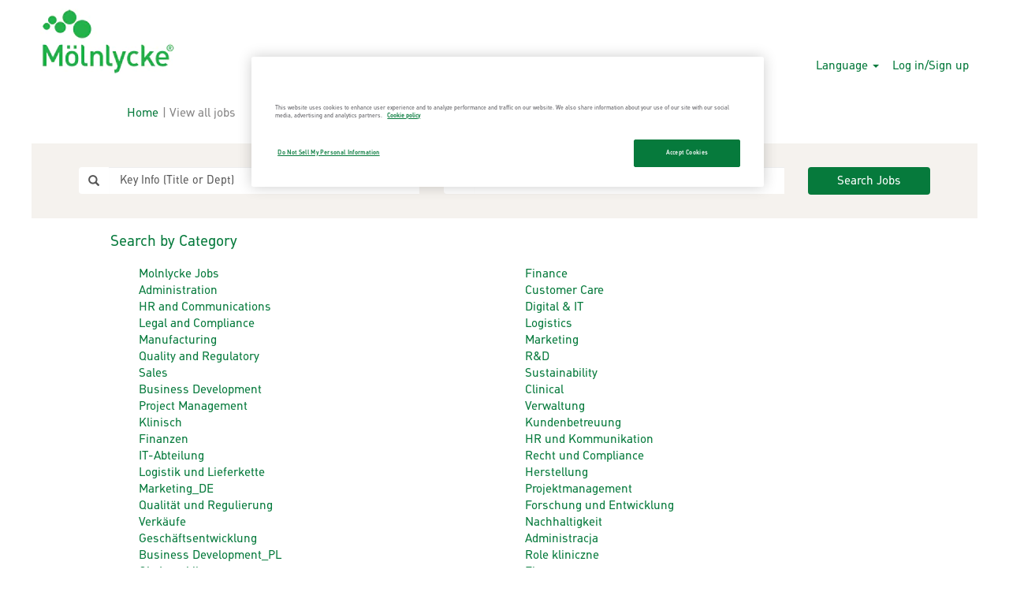

--- FILE ---
content_type: text/html;charset=UTF-8
request_url: https://careers.molnlycke.com/viewalljobs/?locale=hu_HU
body_size: 65539
content:
<!DOCTYPE html>
<html class="html5" xml:lang="en-GB" lang="en-GB" xmlns="http://www.w3.org/1999/xhtml">

        <head>
            <meta http-equiv="X-UA-Compatible" content="IE=edge,chrome=1" />
            <meta http-equiv="Content-Type" content="text/html;charset=UTF-8" />
            <meta http-equiv="Content-Type" content="text/html; charset=utf-8" />
                <meta name="viewport" content="width=device-width, initial-scale=1.0" />
        <script type="text/javascript" class="keepscript">
            (function(w, d, s, l, i){
                w[l] = w[l] || [];
                w[l].push({
                    'gtm.start': new Date().getTime(), event: 'gtm.js'
                });
                var
                    f = d.getElementsByTagName(s)[0],
                    j = d.createElement(s),
                    dl = l != 'dataLayer' ? '&l=' + l : '';
                j.async = true;
                j.src = 'https://www.googletagmanager.com/gtm.js?id=' + i + dl;
                f.parentNode.insertBefore(j, f);
            })
            (window, document, 'script', 'dataLayer', 'GTM-M3SQXN54');
        </script>
                        <link type="text/css" class="keepscript" rel="stylesheet" href="https://careers.molnlycke.com/platform/bootstrap/3.4.8_NES/css/bootstrap.min.css" />
                            <link type="text/css" rel="stylesheet" href="/platform/css/j2w/min/bootstrapV3.global.responsive.min.css?h=906dcb68" />
                <script type="text/javascript" src="https://performancemanager.successfactors.eu/verp/vmod_v1/ui/extlib/jquery_3.5.1/jquery.js"></script>
                <script type="text/javascript" src="https://performancemanager.successfactors.eu/verp/vmod_v1/ui/extlib/jquery_3.5.1/jquery-migrate.js"></script>
            <script type="text/javascript" src="/platform/js/jquery/jquery-migrate-1.4.1.js"></script>
                <title>View all jobs - Proving it every day | Careers At Molnlycke</title>
                <meta name="keywords" content="Apply online for jobs at Molnlycke: Engineering Jobs, Information Technology Jobs, Management Jobs, Manufacturing and Quality Jobs, Purchasing Jobs, Sales &amp; Marketing Jobs, University Recruiting and more" />
                <meta name="description" content="Apply online for jobs at Molnlycke: Engineering Jobs, Information Technology Jobs, Management Jobs, Manufacturing and Quality Jobs, Purchasing Jobs, Sales &amp; Marketing Jobs, University Recruiting and more" />
                <link type="text/css" rel="stylesheet" href="//rmkcdn.successfactors.com/91e18646/dcf6f25a-21a4-426b-81b8-c.css" />
                            <link type="text/css" rel="stylesheet" href="/platform/csb/css/customHeader.css?h=906dcb68" />
                            <link type="text/css" rel="stylesheet" href="/platform/css/j2w/min/sitebuilderframework.min.css?h=906dcb68" />
                            <link type="text/css" rel="stylesheet" href="/platform/css/j2w/min/sitebuilderframeworkunify.min.css?h=906dcb68" />
                            <link type="text/css" rel="stylesheet" href="/platform/css/j2w/min/BS3ColumnizedSearch.min.css?h=906dcb68" />
                            <link type="text/css" rel="stylesheet" href="/platform/fontawesome4.7/css/font-awesome-4.7.0.min.css?h=906dcb68" /><script type="text/javascript"></script>

        <link rel="shortcut icon" type="image/x-icon" />
            <style id="antiClickjack" type="text/css">body{display:none !important;}</style>
            <script type="text/javascript" id="antiClickJackScript">
                if (self === top) {
                    var antiClickjack = document.getElementById("antiClickjack");
                    antiClickjack.parentNode.removeChild(antiClickjack);
                } else {
                    top.location = self.location;
                }
            </script>
        </head>

        <body class="coreCSB viewall-page body unify body" id="body">
    <noscript>
                <iframe src="https://www.googletagmanager.com/ns.html?id=GTM-M3SQXN54" height="0" width="0" style="display: none; visibility: hidden;"></iframe>

    </noscript>

        <div id="outershell" class="outershell">

    <div id="header" class="custom-header header headermain slightlylimitwidth " role="banner">
        <script type="text/javascript">
            //<![CDATA[
            $(function()
            {
                /* Using 'skipLinkSafari' to include CSS styles specific to Safari. */
                if (navigator.userAgent.indexOf('Safari') != -1 && navigator.userAgent.indexOf('Chrome') == -1) {
                    $("#skipLink").attr('class', 'skipLinkSafari');
                }
            });
            //]]>
        </script>
        <div id="skip">
            <a href="#content" id="skipLink" class="skipLink" title="Skip to main content"><span>Skip to main content</span></a>
        </div>

        <div class="custom-mobile-header displayM center unmodified backgroundimage">
        <div class="custom-header-content custom-header-row-0">
            <div class="row">

                    <div class="custom-header-row-content custom-header-column-0 col-xs-4 content-align-left content-align-middle backgroundcolor72228158" style="padding:5px 0px 0px 0px; height:18px;">

    <div class="custom-header-menu backgroundcolor72228158">
                <div class="menu mobile upper">
                    <div class="nav">
                        <div class="dropdown mobile-nav">
                            <a href="#" title="Menu" aria-label="Menu" class="dropdown-toggle" role="button" aria-expanded="false" data-toggle="collapse" data-target="#dropdown-menu-mobile" aria-controls="dropdown-menu-mobile"><span class="mobilelink fa fa-bars"></span></a>
                            
                        </div>
                    </div>
                </div>


    </div>
                    </div>

                    <div class="custom-header-row-content custom-header-column-1 col-xs-4 content-align-left content-align-top backgroundcolor" style="padding:0px 0px 0px 0px; height:px;">
                    </div>

                    <div class="custom-header-row-content custom-header-column-2 col-xs-4 content-align-right content-align-middle backgroundcolor72228158" style="padding:5px 0px 5px 0px; height:40px;">

    <div class="custom-header-signinLanguage backgroundcolor72228158" style="padding: 10px;">
        <div class="inner limitwidth">
            <div class="links" role="list">
                <div class="language node dropdown header-one headerlocaleselector linkhovercolorde3388ba29dc86c2 customheaderlinkhovercolorde3388ba29dc86c2" role="listitem">
        <a class="dropdown-toggle languageselector fontcolor67bfa149fb1b3ed0" style="font-family:custombbe813444e164f7aa0764; font-size:15px;" role="button" aria-haspopup="true" aria-expanded="false" data-toggle="dropdown" href="#">Language <span class="caret"></span></a>
        <ul role="menu" class="dropdown-menu company-dropdown headerdropdown backgroundcolor72228158" onclick=" event.stopPropagation();">
                    <li role="none" class="linkcolor67bfa149fb1b3ed0 linkhovercolorde3388ba29dc86c2 customheaderlinkhovercolorde3388ba29dc86c2">
                        <a role="menuitem" href="https://careers.molnlycke.com/viewalljobs/?locale=de_DE" lang="de-DE">German</a>
                    </li>
                    <li role="none" class="linkcolor67bfa149fb1b3ed0 linkhovercolorde3388ba29dc86c2 customheaderlinkhovercolorde3388ba29dc86c2">
                        <a role="menuitem" href="https://careers.molnlycke.com/viewalljobs/?locale=en_GB" lang="en-GB">English (Global)</a>
                    </li>
                    <li role="none" class="linkcolor67bfa149fb1b3ed0 linkhovercolorde3388ba29dc86c2 customheaderlinkhovercolorde3388ba29dc86c2">
                        <a role="menuitem" href="https://careers.molnlycke.com/viewalljobs/?locale=en_US" lang="en-US">English (US)</a>
                    </li>
                    <li role="none" class="linkcolor67bfa149fb1b3ed0 linkhovercolorde3388ba29dc86c2 customheaderlinkhovercolorde3388ba29dc86c2">
                        <a role="menuitem" href="https://careers.molnlycke.com/viewalljobs/?locale=es_ES" lang="es-ES">Spanish</a>
                    </li>
                    <li role="none" class="linkcolor67bfa149fb1b3ed0 linkhovercolorde3388ba29dc86c2 customheaderlinkhovercolorde3388ba29dc86c2">
                        <a role="menuitem" href="https://careers.molnlycke.com/viewalljobs/?locale=fi_FI" lang="fi-FI">Finnish</a>
                    </li>
                    <li role="none" class="linkcolor67bfa149fb1b3ed0 linkhovercolorde3388ba29dc86c2 customheaderlinkhovercolorde3388ba29dc86c2">
                        <a role="menuitem" href="https://careers.molnlycke.com/viewalljobs/?locale=fr_FR" lang="fr-FR">French (Europe)</a>
                    </li>
                    <li role="none" class="linkcolor67bfa149fb1b3ed0 linkhovercolorde3388ba29dc86c2 customheaderlinkhovercolorde3388ba29dc86c2">
                        <a role="menuitem" href="https://careers.molnlycke.com/viewalljobs/?locale=it_IT" lang="it-IT">Italian</a>
                    </li>
                    <li role="none" class="linkcolor67bfa149fb1b3ed0 linkhovercolorde3388ba29dc86c2 customheaderlinkhovercolorde3388ba29dc86c2">
                        <a role="menuitem" href="https://careers.molnlycke.com/viewalljobs/?locale=nl_NL" lang="nl-NL">Dutch</a>
                    </li>
                    <li role="none" class="linkcolor67bfa149fb1b3ed0 linkhovercolorde3388ba29dc86c2 customheaderlinkhovercolorde3388ba29dc86c2">
                        <a role="menuitem" href="https://careers.molnlycke.com/viewalljobs/?locale=pl_PL" lang="pl-PL">Polski</a>
                    </li>
                    <li role="none" class="linkcolor67bfa149fb1b3ed0 linkhovercolorde3388ba29dc86c2 customheaderlinkhovercolorde3388ba29dc86c2">
                        <a role="menuitem" href="https://careers.molnlycke.com/viewalljobs/?locale=pt_PT" lang="pt-PT">Português (Portugal)</a>
                    </li>
                    <li role="none" class="linkcolor67bfa149fb1b3ed0 linkhovercolorde3388ba29dc86c2 customheaderlinkhovercolorde3388ba29dc86c2">
                        <a role="menuitem" href="https://careers.molnlycke.com/viewalljobs/?locale=sv_SE" lang="sv-SE">Svenska (Konungariket Sverige)</a>
                    </li>
                    <li role="none" class="linkcolor67bfa149fb1b3ed0 linkhovercolorde3388ba29dc86c2 customheaderlinkhovercolorde3388ba29dc86c2">
                        <a role="menuitem" href="https://careers.molnlycke.com/viewalljobs/?locale=zh_CN" lang="zh-CN">Simplified Chinese</a>
                    </li>
        </ul>
                </div>
                    <div class="profile node linkhovercolorde3388ba29dc86c2 customheaderlinkhovercolorde3388ba29dc86c2" role="listitem">
			<div class="profileWidget">
					<a href="#" onclick="j2w.TC.handleViewProfileAction(event)" xml:lang="en-GB" class="fontcolor67bfa149fb1b3ed0" lang="en-GB" style="font-family:custombbe813444e164f7aa0764; font-size:15px;">Log in/Sign up</a>
			</div>
                    </div>
            </div>
        </div>
        <div class="clearfix"></div>
    </div>
                    </div>

                <div class="clearfix"></div>
            </div>
        </div>
        
        <div class="menu-items">

    <div class="menu mobile upper">
        <div class="nav">
            <div class="dropdown mobile">
                <ul id="dropdown-menu-mobile" class="dropdown-menu nav-collapse-mobile-1c920cc9c6972413 backgroundcolor72228158">
        <li class="linkcolor67bfa149fb1b3ed0 linkhovercolorde3388ba29dc86c2 customheaderlinkhovercolorde3388ba29dc86c2"><a href="https://careers.molnlycke.com/lp/No%20jobs%20that%20match%3F/019483fcaa448940/?locale=en_GB" title="No jobs that match?" target="_blank">No jobs that match?</a></li>
        <li class="dropdown linkcolor67bfa149fb1b3ed0 linkhovercolorde3388ba29dc86c2 customheaderlinkhovercolorde3388ba29dc86c2">
            <a class="dropdown-toggle" role="button" data-toggle="dropdown" href="#" aria-haspopup="true" aria-expanded="false" title="Jobs by category" aria-controls="customheadermenuitemsmobilerow0column01">
                Jobs by category <b class="caret"></b>
            </a>
            <ul role="menu" class="dropdown-menu company-dropdown headerdropdown backgroundcolor722e05a3cf6401ea" id="customheadermenuitemsmobilerow0column01">
                        <li class="menu" role="none"><span><a role="menuitem" class="menu linkcolor67bfa149fb1b3ed0 linkhovercolorde3388ba29dc86c2 customheaderlinkhovercolorde3388ba29dc86c2" href="/go/Administration/9330401/" title="Administration">Administration</a></span></li>
                        <li class="menu" role="none"><span><a role="menuitem" class="menu linkcolor67bfa149fb1b3ed0 linkhovercolorde3388ba29dc86c2 customheaderlinkhovercolorde3388ba29dc86c2" href="/go/Business-Development/9331601/" title="Business Development">Business Development</a></span></li>
                        <li class="menu" role="none"><span><a role="menuitem" class="menu linkcolor67bfa149fb1b3ed0 linkhovercolorde3388ba29dc86c2 customheaderlinkhovercolorde3388ba29dc86c2" href="/go/Clinical/9331701/" title="Clinical">Clinical</a></span></li>
                        <li class="menu" role="none"><span><a role="menuitem" class="menu linkcolor67bfa149fb1b3ed0 linkhovercolorde3388ba29dc86c2 customheaderlinkhovercolorde3388ba29dc86c2" href="/go/Customer-Care/9330501/" title="Customer Care">Customer Care</a></span></li>
                        <li class="menu" role="none"><span><a role="menuitem" class="menu linkcolor67bfa149fb1b3ed0 linkhovercolorde3388ba29dc86c2 customheaderlinkhovercolorde3388ba29dc86c2" href="/go/Finance/9330301/" title="Finance">Finance</a></span></li>
                        <li class="menu" role="none"><span><a role="menuitem" class="menu linkcolor67bfa149fb1b3ed0 linkhovercolorde3388ba29dc86c2 customheaderlinkhovercolorde3388ba29dc86c2" href="/go/HR-and-Communications/9330601/" title="HR and Communications">HR and Communications</a></span></li>
                        <li class="menu" role="none"><span><a role="menuitem" class="menu linkcolor67bfa149fb1b3ed0 linkhovercolorde3388ba29dc86c2 customheaderlinkhovercolorde3388ba29dc86c2" title="IT">IT</a></span></li>
                        <li class="menu" role="none"><span><a role="menuitem" class="menu linkcolor67bfa149fb1b3ed0 linkhovercolorde3388ba29dc86c2 customheaderlinkhovercolorde3388ba29dc86c2" href="/go/Legal-and-Compliance/9330801/" title="Legal and Compliance">Legal and Compliance</a></span></li>
                        <li class="menu" role="none"><span><a role="menuitem" class="menu linkcolor67bfa149fb1b3ed0 linkhovercolorde3388ba29dc86c2 customheaderlinkhovercolorde3388ba29dc86c2" href="/go/Logistics/9330901/" title="Logistics and Supply Chain">Logistics and Supply Chain</a></span></li>
                        <li class="menu" role="none"><span><a role="menuitem" class="menu linkcolor67bfa149fb1b3ed0 linkhovercolorde3388ba29dc86c2 customheaderlinkhovercolorde3388ba29dc86c2" href="/go/Manufacturing/9331001/" title="Manufacturing">Manufacturing</a></span></li>
                        <li class="menu" role="none"><span><a role="menuitem" class="menu linkcolor67bfa149fb1b3ed0 linkhovercolorde3388ba29dc86c2 customheaderlinkhovercolorde3388ba29dc86c2" href="/go/Marketing/9331101/" title="Marketing">Marketing</a></span></li>
                        <li class="menu" role="none"><span><a role="menuitem" class="menu linkcolor67bfa149fb1b3ed0 linkhovercolorde3388ba29dc86c2 customheaderlinkhovercolorde3388ba29dc86c2" href="/go/Project-Management/9331801/" title="Project Management">Project Management</a></span></li>
                        <li class="menu" role="none"><span><a role="menuitem" class="menu linkcolor67bfa149fb1b3ed0 linkhovercolorde3388ba29dc86c2 customheaderlinkhovercolorde3388ba29dc86c2" href="/go/Quality-and-Regulatory/9331201/" title="Quality and Regulatory">Quality and Regulatory</a></span></li>
                        <li class="menu" role="none"><span><a role="menuitem" class="menu linkcolor67bfa149fb1b3ed0 linkhovercolorde3388ba29dc86c2 customheaderlinkhovercolorde3388ba29dc86c2" href="/go/R&amp;D/9331301/" title="R&amp;D">R&amp;D</a></span></li>
                        <li class="menu" role="none"><span><a role="menuitem" class="menu linkcolor67bfa149fb1b3ed0 linkhovercolorde3388ba29dc86c2 customheaderlinkhovercolorde3388ba29dc86c2" href="/go/Sales/9331401/" title="Sales">Sales</a></span></li>
                        <li class="menu" role="none"><span><a role="menuitem" class="menu linkcolor67bfa149fb1b3ed0 linkhovercolorde3388ba29dc86c2 customheaderlinkhovercolorde3388ba29dc86c2" href="/go/Sustainability/9331501/" title="Sustainability">Sustainability</a></span></li>
            </ul>
        </li>
                </ul>
            </div>
        </div>
    </div>
        </div>
        </div>
        <div class="custom-tablet-header displayT center unmodified backgroundimage">
        <div class="custom-header-content custom-header-row-0">
            <div class="row">

                    <div class="custom-header-row-content custom-header-column-0 col-xs-4 content-align-left content-align-middle backgroundcolor72228158" style="padding:5px 0px 0px 0px; height:18px;">

    <div class="custom-header-menu backgroundcolor72228158">
                <div class="limitwidth">
                    <div class="menu tablet upper">
                        <div class="nav">
                            <div class="dropdown mobile-nav">
                                <a href="#" title="Menu" aria-label="Menu" class="dropdown-toggle" role="button" aria-expanded="false" data-toggle="collapse" data-target="#dropdown-menu-tablet" aria-controls="dropdown-menu-tablet"><span class="mobilelink fa fa-bars"></span></a>
                                
                            </div>
                        </div>
                    </div>
                </div>


    </div>
                    </div>

                    <div class="custom-header-row-content custom-header-column-1 col-xs-4 content-align-left content-align-top backgroundcolor" style="padding:0px 0px 0px 0px; height:px;">
                    </div>

                    <div class="custom-header-row-content custom-header-column-2 col-xs-4 content-align-right content-align-middle backgroundcolor72228158" style="padding:5px 0px 5px 0px; height:40px;">

    <div class="custom-header-signinLanguage backgroundcolor72228158" style="padding: 10px;">
        <div class="inner limitwidth">
            <div class="links" role="list">
                <div class="language node dropdown header-one headerlocaleselector linkhovercolorde3388ba29dc86c2 customheaderlinkhovercolorde3388ba29dc86c2" role="listitem">
        <a class="dropdown-toggle languageselector fontcolor67bfa149fb1b3ed0" style="font-family:custombbe813444e164f7aa0764; font-size:15px;" role="button" aria-haspopup="true" aria-expanded="false" data-toggle="dropdown" href="#">Language <span class="caret"></span></a>
        <ul role="menu" class="dropdown-menu company-dropdown headerdropdown backgroundcolor72228158" onclick=" event.stopPropagation();">
                    <li role="none" class="linkcolor67bfa149fb1b3ed0 linkhovercolorde3388ba29dc86c2 customheaderlinkhovercolorde3388ba29dc86c2">
                        <a role="menuitem" href="https://careers.molnlycke.com/viewalljobs/?locale=de_DE" lang="de-DE">German</a>
                    </li>
                    <li role="none" class="linkcolor67bfa149fb1b3ed0 linkhovercolorde3388ba29dc86c2 customheaderlinkhovercolorde3388ba29dc86c2">
                        <a role="menuitem" href="https://careers.molnlycke.com/viewalljobs/?locale=en_GB" lang="en-GB">English (Global)</a>
                    </li>
                    <li role="none" class="linkcolor67bfa149fb1b3ed0 linkhovercolorde3388ba29dc86c2 customheaderlinkhovercolorde3388ba29dc86c2">
                        <a role="menuitem" href="https://careers.molnlycke.com/viewalljobs/?locale=en_US" lang="en-US">English (US)</a>
                    </li>
                    <li role="none" class="linkcolor67bfa149fb1b3ed0 linkhovercolorde3388ba29dc86c2 customheaderlinkhovercolorde3388ba29dc86c2">
                        <a role="menuitem" href="https://careers.molnlycke.com/viewalljobs/?locale=es_ES" lang="es-ES">Spanish</a>
                    </li>
                    <li role="none" class="linkcolor67bfa149fb1b3ed0 linkhovercolorde3388ba29dc86c2 customheaderlinkhovercolorde3388ba29dc86c2">
                        <a role="menuitem" href="https://careers.molnlycke.com/viewalljobs/?locale=fi_FI" lang="fi-FI">Finnish</a>
                    </li>
                    <li role="none" class="linkcolor67bfa149fb1b3ed0 linkhovercolorde3388ba29dc86c2 customheaderlinkhovercolorde3388ba29dc86c2">
                        <a role="menuitem" href="https://careers.molnlycke.com/viewalljobs/?locale=fr_FR" lang="fr-FR">French (Europe)</a>
                    </li>
                    <li role="none" class="linkcolor67bfa149fb1b3ed0 linkhovercolorde3388ba29dc86c2 customheaderlinkhovercolorde3388ba29dc86c2">
                        <a role="menuitem" href="https://careers.molnlycke.com/viewalljobs/?locale=it_IT" lang="it-IT">Italian</a>
                    </li>
                    <li role="none" class="linkcolor67bfa149fb1b3ed0 linkhovercolorde3388ba29dc86c2 customheaderlinkhovercolorde3388ba29dc86c2">
                        <a role="menuitem" href="https://careers.molnlycke.com/viewalljobs/?locale=nl_NL" lang="nl-NL">Dutch</a>
                    </li>
                    <li role="none" class="linkcolor67bfa149fb1b3ed0 linkhovercolorde3388ba29dc86c2 customheaderlinkhovercolorde3388ba29dc86c2">
                        <a role="menuitem" href="https://careers.molnlycke.com/viewalljobs/?locale=pl_PL" lang="pl-PL">Polski</a>
                    </li>
                    <li role="none" class="linkcolor67bfa149fb1b3ed0 linkhovercolorde3388ba29dc86c2 customheaderlinkhovercolorde3388ba29dc86c2">
                        <a role="menuitem" href="https://careers.molnlycke.com/viewalljobs/?locale=pt_PT" lang="pt-PT">Português (Portugal)</a>
                    </li>
                    <li role="none" class="linkcolor67bfa149fb1b3ed0 linkhovercolorde3388ba29dc86c2 customheaderlinkhovercolorde3388ba29dc86c2">
                        <a role="menuitem" href="https://careers.molnlycke.com/viewalljobs/?locale=sv_SE" lang="sv-SE">Svenska (Konungariket Sverige)</a>
                    </li>
                    <li role="none" class="linkcolor67bfa149fb1b3ed0 linkhovercolorde3388ba29dc86c2 customheaderlinkhovercolorde3388ba29dc86c2">
                        <a role="menuitem" href="https://careers.molnlycke.com/viewalljobs/?locale=zh_CN" lang="zh-CN">Simplified Chinese</a>
                    </li>
        </ul>
                </div>
                    <div class="profile node linkhovercolorde3388ba29dc86c2 customheaderlinkhovercolorde3388ba29dc86c2" role="listitem">
			<div class="profileWidget">
					<a href="#" onclick="j2w.TC.handleViewProfileAction(event)" xml:lang="en-GB" class="fontcolor67bfa149fb1b3ed0" lang="en-GB" style="font-family:custombbe813444e164f7aa0764; font-size:15px;">Log in/Sign up</a>
			</div>
                    </div>
            </div>
        </div>
        <div class="clearfix"></div>
    </div>
                    </div>

                <div class="clearfix"></div>
            </div>
        </div>
        
        <div class="menu-items">

    <div class="menu tablet upper">
        <div class="nav">
            <div class="dropdown tablet">
                <ul id="dropdown-menu-tablet" class="dropdown-menu nav-collapse-tablet-1c920cc9c6972413 backgroundcolor72228158">
        <li class="linkcolor67bfa149fb1b3ed0 linkhovercolorde3388ba29dc86c2 customheaderlinkhovercolorde3388ba29dc86c2"><a href="https://careers.molnlycke.com/lp/No%20jobs%20that%20match%3F/019483fcaa448940/?locale=en_GB" title="No jobs that match?" target="_blank">No jobs that match?</a></li>
        <li class="dropdown linkcolor67bfa149fb1b3ed0 linkhovercolorde3388ba29dc86c2 customheaderlinkhovercolorde3388ba29dc86c2">
            <a class="dropdown-toggle" role="button" data-toggle="dropdown" href="#" aria-haspopup="true" aria-expanded="false" title="Jobs by category" aria-controls="customheadermenuitemstabletrow0column01">
                Jobs by category <b class="caret"></b>
            </a>
            <ul role="menu" class="dropdown-menu company-dropdown headerdropdown backgroundcolor722e05a3cf6401ea" id="customheadermenuitemstabletrow0column01">
                        <li class="menu" role="none"><span><a role="menuitem" class="menu linkcolor67bfa149fb1b3ed0 linkhovercolorde3388ba29dc86c2 customheaderlinkhovercolorde3388ba29dc86c2" href="/go/Administration/9330401/" title="Administration">Administration</a></span></li>
                        <li class="menu" role="none"><span><a role="menuitem" class="menu linkcolor67bfa149fb1b3ed0 linkhovercolorde3388ba29dc86c2 customheaderlinkhovercolorde3388ba29dc86c2" href="/go/Business-Development/9331601/" title="Business Development">Business Development</a></span></li>
                        <li class="menu" role="none"><span><a role="menuitem" class="menu linkcolor67bfa149fb1b3ed0 linkhovercolorde3388ba29dc86c2 customheaderlinkhovercolorde3388ba29dc86c2" href="/go/Clinical/9331701/" title="Clinical">Clinical</a></span></li>
                        <li class="menu" role="none"><span><a role="menuitem" class="menu linkcolor67bfa149fb1b3ed0 linkhovercolorde3388ba29dc86c2 customheaderlinkhovercolorde3388ba29dc86c2" href="/go/Customer-Care/9330501/" title="Customer Care">Customer Care</a></span></li>
                        <li class="menu" role="none"><span><a role="menuitem" class="menu linkcolor67bfa149fb1b3ed0 linkhovercolorde3388ba29dc86c2 customheaderlinkhovercolorde3388ba29dc86c2" href="/go/Finance/9330301/" title="Finance">Finance</a></span></li>
                        <li class="menu" role="none"><span><a role="menuitem" class="menu linkcolor67bfa149fb1b3ed0 linkhovercolorde3388ba29dc86c2 customheaderlinkhovercolorde3388ba29dc86c2" href="/go/HR-and-Communications/9330601/" title="HR and Communications">HR and Communications</a></span></li>
                        <li class="menu" role="none"><span><a role="menuitem" class="menu linkcolor67bfa149fb1b3ed0 linkhovercolorde3388ba29dc86c2 customheaderlinkhovercolorde3388ba29dc86c2" title="IT">IT</a></span></li>
                        <li class="menu" role="none"><span><a role="menuitem" class="menu linkcolor67bfa149fb1b3ed0 linkhovercolorde3388ba29dc86c2 customheaderlinkhovercolorde3388ba29dc86c2" href="/go/Legal-and-Compliance/9330801/" title="Legal and Compliance">Legal and Compliance</a></span></li>
                        <li class="menu" role="none"><span><a role="menuitem" class="menu linkcolor67bfa149fb1b3ed0 linkhovercolorde3388ba29dc86c2 customheaderlinkhovercolorde3388ba29dc86c2" href="/go/Logistics/9330901/" title="Logistics and Supply Chain">Logistics and Supply Chain</a></span></li>
                        <li class="menu" role="none"><span><a role="menuitem" class="menu linkcolor67bfa149fb1b3ed0 linkhovercolorde3388ba29dc86c2 customheaderlinkhovercolorde3388ba29dc86c2" href="/go/Manufacturing/9331001/" title="Manufacturing">Manufacturing</a></span></li>
                        <li class="menu" role="none"><span><a role="menuitem" class="menu linkcolor67bfa149fb1b3ed0 linkhovercolorde3388ba29dc86c2 customheaderlinkhovercolorde3388ba29dc86c2" href="/go/Marketing/9331101/" title="Marketing">Marketing</a></span></li>
                        <li class="menu" role="none"><span><a role="menuitem" class="menu linkcolor67bfa149fb1b3ed0 linkhovercolorde3388ba29dc86c2 customheaderlinkhovercolorde3388ba29dc86c2" href="/go/Project-Management/9331801/" title="Project Management">Project Management</a></span></li>
                        <li class="menu" role="none"><span><a role="menuitem" class="menu linkcolor67bfa149fb1b3ed0 linkhovercolorde3388ba29dc86c2 customheaderlinkhovercolorde3388ba29dc86c2" href="/go/Quality-and-Regulatory/9331201/" title="Quality and Regulatory">Quality and Regulatory</a></span></li>
                        <li class="menu" role="none"><span><a role="menuitem" class="menu linkcolor67bfa149fb1b3ed0 linkhovercolorde3388ba29dc86c2 customheaderlinkhovercolorde3388ba29dc86c2" href="/go/R&amp;D/9331301/" title="R&amp;D">R&amp;D</a></span></li>
                        <li class="menu" role="none"><span><a role="menuitem" class="menu linkcolor67bfa149fb1b3ed0 linkhovercolorde3388ba29dc86c2 customheaderlinkhovercolorde3388ba29dc86c2" href="/go/Sales/9331401/" title="Sales">Sales</a></span></li>
                        <li class="menu" role="none"><span><a role="menuitem" class="menu linkcolor67bfa149fb1b3ed0 linkhovercolorde3388ba29dc86c2 customheaderlinkhovercolorde3388ba29dc86c2" href="/go/Sustainability/9331501/" title="Sustainability">Sustainability</a></span></li>
            </ul>
        </li>
                </ul>
            </div>
        </div>
    </div>
        </div>
        </div>
        <div class="custom-desktop-header displayD center unmodified backgroundimage" role="navigation" aria-label="Header">
        <div class="custom-header-content custom-header-row-0">
            <div class="row">

                    <div class="custom-header-row-content custom-header-column-0 col-xs-3 content-align-left content-align-top backgroundcolor72228158" style="padding:0px 0px 0px 0px; height:px;">
    <div class="custom-header-logo backgroundcolor72228158 customheaderlinkhovercolorde3388ba29dc86c2" style="padding: 10px;">
        <div class="limitwidth">
            <div class="inner">
                    <a href="https://careers.molnlycke.com/" style="display:inline-block">
                        <img class="logo" src="//rmkcdn.successfactors.com/91e18646/8813afbb-e483-4215-9472-0.png" />
                    </a>
            </div>
        </div>
    </div>
                    </div>

                    <div class="custom-header-row-content custom-header-column-1 col-xs-3 content-align-right content-align-bottom backgroundcolor72228158" style="padding:5px 0px 0px 0px; height:18px;">

    <div class="custom-header-menu backgroundcolor72228158">
                <div class="limitwidth">
                    <div class="menu desktop upper">
                        <div class="inner">
                            <ul class="nav nav-pills" role="list">
        <li class="linkcolor67bfa149fb1b3ed0 linkhovercolorde3388ba29dc86c2 customheaderlinkhovercolorde3388ba29dc86c2"><a href="https://careers.molnlycke.com/lp/No%20jobs%20that%20match%3F/019483fcaa448940/?locale=en_GB" title="No jobs that match?" target="_blank">No jobs that match?</a></li>
                            </ul>
                        </div>
                    </div>
                </div>


    </div>
                    </div>

                    <div class="custom-header-row-content custom-header-column-2 col-xs-3 content-align-right content-align-bottom backgroundcolor72228158" style="padding:5px 0px 0px 0px; height:18px;">

    <div class="custom-header-menu backgroundcolor72228158">
                <div class="limitwidth">
                    <div class="menu desktop upper">
                        <div class="inner">
                            <ul class="nav nav-pills" role="list">
        <li class="dropdown linkcolor67bfa149fb1b3ed0 linkhovercolorde3388ba29dc86c2 customheaderlinkhovercolorde3388ba29dc86c2">
            <a class="dropdown-toggle" role="button" data-toggle="dropdown" href="#" aria-haspopup="true" aria-expanded="false" title="Jobs by category" aria-controls="customheadermenurow0column20">
                Jobs by category <b class="caret"></b>
            </a>
            <ul role="menu" class="dropdown-menu company-dropdown headerdropdown backgroundcolor722e05a3cf6401ea" id="customheadermenurow0column20">
                        <li class="menu" role="none"><span><a role="menuitem" class="menu linkcolor67bfa149fb1b3ed0 linkhovercolorde3388ba29dc86c2 customheaderlinkhovercolorde3388ba29dc86c2" href="/go/Administration/9330401/" title="Administration">Administration</a></span></li>
                        <li class="menu" role="none"><span><a role="menuitem" class="menu linkcolor67bfa149fb1b3ed0 linkhovercolorde3388ba29dc86c2 customheaderlinkhovercolorde3388ba29dc86c2" href="/go/Business-Development/9331601/" title="Business Development">Business Development</a></span></li>
                        <li class="menu" role="none"><span><a role="menuitem" class="menu linkcolor67bfa149fb1b3ed0 linkhovercolorde3388ba29dc86c2 customheaderlinkhovercolorde3388ba29dc86c2" href="/go/Clinical/9331701/" title="Clinical">Clinical</a></span></li>
                        <li class="menu" role="none"><span><a role="menuitem" class="menu linkcolor67bfa149fb1b3ed0 linkhovercolorde3388ba29dc86c2 customheaderlinkhovercolorde3388ba29dc86c2" href="/go/Customer-Care/9330501/" title="Customer Care">Customer Care</a></span></li>
                        <li class="menu" role="none"><span><a role="menuitem" class="menu linkcolor67bfa149fb1b3ed0 linkhovercolorde3388ba29dc86c2 customheaderlinkhovercolorde3388ba29dc86c2" href="/go/Finance/9330301/" title="Finance">Finance</a></span></li>
                        <li class="menu" role="none"><span><a role="menuitem" class="menu linkcolor67bfa149fb1b3ed0 linkhovercolorde3388ba29dc86c2 customheaderlinkhovercolorde3388ba29dc86c2" href="/go/HR-and-Communications/9330601/" title="HR and Communications">HR and Communications</a></span></li>
                        <li class="menu" role="none"><span><a role="menuitem" class="menu linkcolor67bfa149fb1b3ed0 linkhovercolorde3388ba29dc86c2 customheaderlinkhovercolorde3388ba29dc86c2" href="/go/Digital-&amp;-IT/9330701/" title="Digital &amp; IT">Digital &amp; IT</a></span></li>
                        <li class="menu" role="none"><span><a role="menuitem" class="menu linkcolor67bfa149fb1b3ed0 linkhovercolorde3388ba29dc86c2 customheaderlinkhovercolorde3388ba29dc86c2" href="/go/Legal-and-Compliance/9330801/" title="Legal and Compliance">Legal and Compliance</a></span></li>
                        <li class="menu" role="none"><span><a role="menuitem" class="menu linkcolor67bfa149fb1b3ed0 linkhovercolorde3388ba29dc86c2 customheaderlinkhovercolorde3388ba29dc86c2" href="/go/Logistics/9330901/" title="Logistics and Supply Chain">Logistics and Supply Chain</a></span></li>
                        <li class="menu" role="none"><span><a role="menuitem" class="menu linkcolor67bfa149fb1b3ed0 linkhovercolorde3388ba29dc86c2 customheaderlinkhovercolorde3388ba29dc86c2" href="/go/Manufacturing/9331001/" title="Manufacturing">Manufacturing</a></span></li>
                        <li class="menu" role="none"><span><a role="menuitem" class="menu linkcolor67bfa149fb1b3ed0 linkhovercolorde3388ba29dc86c2 customheaderlinkhovercolorde3388ba29dc86c2" href="/go/Marketing/9331101/" title="Marketing">Marketing</a></span></li>
                        <li class="menu" role="none"><span><a role="menuitem" class="menu linkcolor67bfa149fb1b3ed0 linkhovercolorde3388ba29dc86c2 customheaderlinkhovercolorde3388ba29dc86c2" href="/go/Project-Management/9331801/" title="Project Management">Project Management</a></span></li>
                        <li class="menu" role="none"><span><a role="menuitem" class="menu linkcolor67bfa149fb1b3ed0 linkhovercolorde3388ba29dc86c2 customheaderlinkhovercolorde3388ba29dc86c2" href="/go/Quality-and-Regulatory/9331201/" title="Quality and Regulatory">Quality and Regulatory</a></span></li>
                        <li class="menu" role="none"><span><a role="menuitem" class="menu linkcolor67bfa149fb1b3ed0 linkhovercolorde3388ba29dc86c2 customheaderlinkhovercolorde3388ba29dc86c2" href="/go/R&amp;D/9331301/" title="R&amp;D">R&amp;D</a></span></li>
                        <li class="menu" role="none"><span><a role="menuitem" class="menu linkcolor67bfa149fb1b3ed0 linkhovercolorde3388ba29dc86c2 customheaderlinkhovercolorde3388ba29dc86c2" href="/go/Sales/9331401/" title="Sales">Sales</a></span></li>
                        <li class="menu" role="none"><span><a role="menuitem" class="menu linkcolor67bfa149fb1b3ed0 linkhovercolorde3388ba29dc86c2 customheaderlinkhovercolorde3388ba29dc86c2" href="/go/Sustainability/9331501/" title="Sustainability">Sustainability</a></span></li>
            </ul>
        </li>
                            </ul>
                        </div>
                    </div>
                </div>


    </div>
                    </div>

                    <div class="custom-header-row-content custom-header-column-3 col-xs-3 content-align-right content-align-bottom backgroundcolor7f384a0075207f95" style="padding:5px 0px 0px 0px; height:18px;">

    <div class="custom-header-signinLanguage backgroundcolor7f384a0075207f95" style="padding: 10px;">
        <div class="inner limitwidth">
            <div class="links" role="list">
                <div class="language node dropdown header-one headerlocaleselector linkhovercolorde3388ba29dc86c2 customheaderlinkhovercolorde3388ba29dc86c2" role="listitem">
        <a class="dropdown-toggle languageselector fontcolor67bfa149fb1b3ed0" style="font-family:custombbe813444e164f7aa0764; font-size:15px;" role="button" aria-haspopup="true" aria-expanded="false" data-toggle="dropdown" href="#">Language <span class="caret"></span></a>
        <ul role="menu" class="dropdown-menu company-dropdown headerdropdown backgroundcolor7f384a0075207f95" onclick=" event.stopPropagation();">
                    <li role="none" class="linkcolor67bfa149fb1b3ed0 linkhovercolorde3388ba29dc86c2 customheaderlinkhovercolorde3388ba29dc86c2">
                        <a role="menuitem" href="https://careers.molnlycke.com/viewalljobs/?locale=de_DE" lang="de-DE">German</a>
                    </li>
                    <li role="none" class="linkcolor67bfa149fb1b3ed0 linkhovercolorde3388ba29dc86c2 customheaderlinkhovercolorde3388ba29dc86c2">
                        <a role="menuitem" href="https://careers.molnlycke.com/viewalljobs/?locale=en_GB" lang="en-GB">English (Global)</a>
                    </li>
                    <li role="none" class="linkcolor67bfa149fb1b3ed0 linkhovercolorde3388ba29dc86c2 customheaderlinkhovercolorde3388ba29dc86c2">
                        <a role="menuitem" href="https://careers.molnlycke.com/viewalljobs/?locale=en_US" lang="en-US">English (US)</a>
                    </li>
                    <li role="none" class="linkcolor67bfa149fb1b3ed0 linkhovercolorde3388ba29dc86c2 customheaderlinkhovercolorde3388ba29dc86c2">
                        <a role="menuitem" href="https://careers.molnlycke.com/viewalljobs/?locale=es_ES" lang="es-ES">Spanish</a>
                    </li>
                    <li role="none" class="linkcolor67bfa149fb1b3ed0 linkhovercolorde3388ba29dc86c2 customheaderlinkhovercolorde3388ba29dc86c2">
                        <a role="menuitem" href="https://careers.molnlycke.com/viewalljobs/?locale=fi_FI" lang="fi-FI">Finnish</a>
                    </li>
                    <li role="none" class="linkcolor67bfa149fb1b3ed0 linkhovercolorde3388ba29dc86c2 customheaderlinkhovercolorde3388ba29dc86c2">
                        <a role="menuitem" href="https://careers.molnlycke.com/viewalljobs/?locale=fr_FR" lang="fr-FR">French (Europe)</a>
                    </li>
                    <li role="none" class="linkcolor67bfa149fb1b3ed0 linkhovercolorde3388ba29dc86c2 customheaderlinkhovercolorde3388ba29dc86c2">
                        <a role="menuitem" href="https://careers.molnlycke.com/viewalljobs/?locale=it_IT" lang="it-IT">Italian</a>
                    </li>
                    <li role="none" class="linkcolor67bfa149fb1b3ed0 linkhovercolorde3388ba29dc86c2 customheaderlinkhovercolorde3388ba29dc86c2">
                        <a role="menuitem" href="https://careers.molnlycke.com/viewalljobs/?locale=nl_NL" lang="nl-NL">Dutch</a>
                    </li>
                    <li role="none" class="linkcolor67bfa149fb1b3ed0 linkhovercolorde3388ba29dc86c2 customheaderlinkhovercolorde3388ba29dc86c2">
                        <a role="menuitem" href="https://careers.molnlycke.com/viewalljobs/?locale=pl_PL" lang="pl-PL">Polski</a>
                    </li>
                    <li role="none" class="linkcolor67bfa149fb1b3ed0 linkhovercolorde3388ba29dc86c2 customheaderlinkhovercolorde3388ba29dc86c2">
                        <a role="menuitem" href="https://careers.molnlycke.com/viewalljobs/?locale=pt_PT" lang="pt-PT">Português (Portugal)</a>
                    </li>
                    <li role="none" class="linkcolor67bfa149fb1b3ed0 linkhovercolorde3388ba29dc86c2 customheaderlinkhovercolorde3388ba29dc86c2">
                        <a role="menuitem" href="https://careers.molnlycke.com/viewalljobs/?locale=sv_SE" lang="sv-SE">Svenska (Konungariket Sverige)</a>
                    </li>
                    <li role="none" class="linkcolor67bfa149fb1b3ed0 linkhovercolorde3388ba29dc86c2 customheaderlinkhovercolorde3388ba29dc86c2">
                        <a role="menuitem" href="https://careers.molnlycke.com/viewalljobs/?locale=zh_CN" lang="zh-CN">Simplified Chinese</a>
                    </li>
        </ul>
                </div>
                    <div class="profile node linkhovercolorde3388ba29dc86c2 customheaderlinkhovercolorde3388ba29dc86c2" role="listitem">
			<div class="profileWidget">
					<a href="#" onclick="j2w.TC.handleViewProfileAction(event)" xml:lang="en-GB" class="fontcolor67bfa149fb1b3ed0" lang="en-GB" style="font-family:custombbe813444e164f7aa0764; font-size:15px;">Log in/Sign up</a>
			</div>
                    </div>
            </div>
        </div>
        <div class="clearfix"></div>
    </div>
                    </div>

                <div class="clearfix"></div>
            </div>
        </div>
        
        <div class="menu-items">
        </div>
        </div>
    </div>
            <div id="innershell" class="innershell">
                <div id="content" tabindex="-1" class="content" role="main">
                    <div class="inner">
            <div class="breadcrumbtrail">
                <nav aria-label="Breadcrumb">
                    <ul class="breadcrumb">
                        <li><a href="/">Home</a></li>
                                <li aria-hidden="true"><span class="divider">|</span></li>
                                <li class="active" aria-current="page">View all jobs<span class="sr-only">(current page)</span></li>
                    </ul>
                </nav>
            </div>

        <input name="createNewAlert" type="hidden" value="false" />
        <div class="well well-small searchwell" role="search">
            <div class="row">

                <div class="col-lg-5">
                    <div class="input-group form-group">
                        <span class="input-group-addon glyphicon glyphicon-search" aria-label="Key Info (Title or Dept)" title="Key Info (Title or Dept)" id="sizing-addon1"></span>
                        <input type="search" data-testid="searchByKeywords" class="form-control" autocomplete="false" name="q" aria-label="Key Info (Title or Dept)" placeholder="Key Info (Title or Dept)" maxlength="50" />
                    </div>
                </div>
                    <div class="col-lg-5 locationField">
                        <div class="input-group form-group">
                            <span class="input-group-addon glyphicon glyphicon-map-marker" aria-label="Search by Location" title="Search by Location"></span>
                            <input type="search" data-testid="searchByLocation" class="form-control location-input" autocomplete="false" name="locationsearch" aria-label="Search by Location" placeholder="Search by Location" maxlength="50" />
                        </div>
                    </div>
                <div class="col-lg-2">
                            <button onclick="navToSearchResults()" class="btn keywordsearchbutton" data-testid="submitJobSearchBtn" title="Search Jobs">Search Jobs</button>
                </div>
            </div>
        </div>

        <script type="text/javascript">
            //<![CDATA[
            window.savedFilter = "null";
            var isBrandedHostName = "false";
            //String isBrandedHostName is being used as multiple other places, so creating a new boolean variable to handle job search href.
            var isBrandedHostNameBool = "false" === "true";

            function navToSearchResults() {
                var brand = "";
                var isBrandFormEnabled = "false" === "true";
                if(j2w.SearchManager && j2w.SearchManager.search){
                    j2w.SearchResultsUnify.removeResultContent();
                    j2w.SearchManager.search(null);
                } else{
                    var sQueryParm = "";
                    $(".well-small.searchwell input:visible").each(function(index,item) {
                        sQueryParm += encodeURIComponent(item.name) + "=" + encodeURIComponent(item.value) + "&"
                    });
                    if (isBrandedHostNameBool) {
                        window.location.href = '/search/?'+ sQueryParm;
                    } else {
                        window.location.href = (brand && isBrandFormEnabled ? '/' + brand : '') + '/search/?'+ sQueryParm;
                    }
                }
            }

            (function(){

                var oSearchInputs = $('.searchwell .input-group > input');
                var submitButton = $('.searchwell .keywordsearchbutton:visible');
                oSearchInputs.on('keyup', function (e) {
                    if(e?.key?.toLowerCase() === 'enter') {
                        submitButton.trigger('click');
                    }
                });

            })()

            //]]>
        </script>

            <div id="categorylist">
                    <h1 id="categorylist-header" class="legend">Search by Category</h1>
                        <ul class="searchbycat" aria-labelledby="categorylist-header">
                                <li class="col-sm-6 col-md-6 col-xs-6"><a href="/go/Molnlycke-Jobs/3642201/">Molnlycke Jobs</a></li>
                                <li class="col-sm-6 col-md-6 col-xs-6"><a href="/go/Finance/9330301/">Finance</a></li>
                                <li class="col-sm-6 col-md-6 col-xs-6"><a href="/go/Administration/9330401/">Administration</a></li>
                                <li class="col-sm-6 col-md-6 col-xs-6"><a href="/go/Customer-Care/9330501/">Customer Care</a></li>
                                <li class="col-sm-6 col-md-6 col-xs-6"><a href="/go/HR-and-Communications/9330601/">HR and Communications</a></li>
                                <li class="col-sm-6 col-md-6 col-xs-6"><a href="/go/Digital-&amp;-IT/9330701/">Digital &amp; IT</a></li>
                                <li class="col-sm-6 col-md-6 col-xs-6"><a href="/go/Legal-and-Compliance/9330801/">Legal and Compliance</a></li>
                                <li class="col-sm-6 col-md-6 col-xs-6"><a href="/go/Logistics/9330901/">Logistics</a></li>
                                <li class="col-sm-6 col-md-6 col-xs-6"><a href="/go/Manufacturing/9331001/">Manufacturing</a></li>
                                <li class="col-sm-6 col-md-6 col-xs-6"><a href="/go/Marketing/9331101/">Marketing</a></li>
                                <li class="col-sm-6 col-md-6 col-xs-6"><a href="/go/Quality-and-Regulatory/9331201/">Quality and Regulatory</a></li>
                                <li class="col-sm-6 col-md-6 col-xs-6"><a href="/go/R&amp;D/9331301/">R&amp;D</a></li>
                                <li class="col-sm-6 col-md-6 col-xs-6"><a href="/go/Sales/9331401/">Sales</a></li>
                                <li class="col-sm-6 col-md-6 col-xs-6"><a href="/go/Sustainability/9331501/">Sustainability</a></li>
                                <li class="col-sm-6 col-md-6 col-xs-6"><a href="/go/Business-Development/9331601/">Business Development</a></li>
                                <li class="col-sm-6 col-md-6 col-xs-6"><a href="/go/Clinical/9331701/">Clinical</a></li>
                                <li class="col-sm-6 col-md-6 col-xs-6"><a href="/go/Project-Management/9331801/">Project Management</a></li>
                                <li class="col-sm-6 col-md-6 col-xs-6"><a href="/go/Verwaltung/9334301/">Verwaltung</a></li>
                                <li class="col-sm-6 col-md-6 col-xs-6"><a href="/go/Klinisch/9334401/">Klinisch</a></li>
                                <li class="col-sm-6 col-md-6 col-xs-6"><a href="/go/Kundenbetreuung/9334501/">Kundenbetreuung</a></li>
                                <li class="col-sm-6 col-md-6 col-xs-6"><a href="/go/Finanzen/9334601/">Finanzen</a></li>
                                <li class="col-sm-6 col-md-6 col-xs-6"><a href="/go/HR-und-Kommunikation/9334701/">HR und Kommunikation</a></li>
                                <li class="col-sm-6 col-md-6 col-xs-6"><a href="/go/IT-Abteilung/9334801/">IT-Abteilung</a></li>
                                <li class="col-sm-6 col-md-6 col-xs-6"><a href="/go/Recht-und-Compliance/9334901/">Recht und Compliance</a></li>
                                <li class="col-sm-6 col-md-6 col-xs-6"><a href="/go/Logistik-und-Lieferkette/9335001/">Logistik und Lieferkette</a></li>
                                <li class="col-sm-6 col-md-6 col-xs-6"><a href="/go/Herstellung/9335101/">Herstellung</a></li>
                                <li class="col-sm-6 col-md-6 col-xs-6"><a href="/go/Marketing_DE/9335201/">Marketing_DE</a></li>
                                <li class="col-sm-6 col-md-6 col-xs-6"><a href="/go/Projektmanagement/9335301/">Projektmanagement</a></li>
                                <li class="col-sm-6 col-md-6 col-xs-6"><a href="/go/Qualit%C3%A4t-und-Regulierung/9335401/">Qualität und Regulierung</a></li>
                                <li class="col-sm-6 col-md-6 col-xs-6"><a href="/go/Forschung-und-Entwicklung/9335501/">Forschung und Entwicklung</a></li>
                                <li class="col-sm-6 col-md-6 col-xs-6"><a href="/go/Verk%C3%A4ufe/9335601/">Verkäufe</a></li>
                                <li class="col-sm-6 col-md-6 col-xs-6"><a href="/go/Nachhaltigkeit/9335701/">Nachhaltigkeit</a></li>
                                <li class="col-sm-6 col-md-6 col-xs-6"><a href="/go/Gesch%C3%A4ftsentwicklung/9335801/">Geschäftsentwicklung</a></li>
                                <li class="col-sm-6 col-md-6 col-xs-6"><a href="/go/Administracja/9337901/">Administracja</a></li>
                                <li class="col-sm-6 col-md-6 col-xs-6"><a href="/go/Business-Development_PL/9338001/">Business Development_PL</a></li>
                                <li class="col-sm-6 col-md-6 col-xs-6"><a href="/go/Role-kliniczne/9338101/">Role kliniczne</a></li>
                                <li class="col-sm-6 col-md-6 col-xs-6"><a href="/go/Obs%C5%82uga-klienta/9338201/">Obsługa klienta</a></li>
                                <li class="col-sm-6 col-md-6 col-xs-6"><a href="/go/Finanse/9338301/">Finanse</a></li>
                                <li class="col-sm-6 col-md-6 col-xs-6"><a href="/go/HR-i-komunikacja/9338401/">HR i komunikacja</a></li>
                                <li class="col-sm-6 col-md-6 col-xs-6"><a href="/go/IT_PL/9338501/">IT_PL</a></li>
                                <li class="col-sm-6 col-md-6 col-xs-6"><a href="/go/Prawo-i-compliance/9338601/">Prawo i compliance</a></li>
                                <li class="col-sm-6 col-md-6 col-xs-6"><a href="/go/Logistyka-i-%C5%82a%C5%84cuch-dostaw/9338701/">Logistyka i łańcuch dostaw</a></li>
                                <li class="col-sm-6 col-md-6 col-xs-6"><a href="/go/Produkcja/9338801/">Produkcja</a></li>
                                <li class="col-sm-6 col-md-6 col-xs-6"><a href="/go/Marketing_PL/9338901/">Marketing_PL</a></li>
                                <li class="col-sm-6 col-md-6 col-xs-6"><a href="/go/Zarzadzanie-projektami/9339001/">Zarzadzanie projektami</a></li>
                                <li class="col-sm-6 col-md-6 col-xs-6"><a href="/go/Jako%C5%9B%C4%87-i-regulacje-%28regulatory%29/9339101/">Jakość i regulacje (regulatory)</a></li>
                                <li class="col-sm-6 col-md-6 col-xs-6"><a href="/go/R&amp;D-badania-i-rozw%C3%B3j/9339201/">R&amp;D - badania i rozwój</a></li>
                                <li class="col-sm-6 col-md-6 col-xs-6"><a href="/go/Sprzedaz/9339301/">Sprzedaz</a></li>
                                <li class="col-sm-6 col-md-6 col-xs-6"><a href="/go/Zr%C3%B3wnowa%C5%BCony-rozw%C3%B3j/9339401/">Zrównoważony rozwój</a></li>
                                <li class="col-sm-6 col-md-6 col-xs-6"><a href="/go/Administraci%C3%B3n/9339501/">Administración</a></li>
                        </ul>
            </div>
                <div class="pagination-top">

        <div class="paginationShell clearfix" xml:lang="en-GB" lang="en-GB">
                    <div class="well well-lg pagination-well pagination">
                        <div class="pagination-label-row">
                            <span class="paginationLabel" aria-label="Results 1 – 50">Results <b>1 – 50</b> of <b>193</b></span>
                            <span class="srHelp" style="font-size:0px">Page 1 of 4</span>
                        </div>
                            <ul class="pagination">
                                <li><a class="paginationItemFirst" href="/viewalljobs/" title="First Page"><span aria-hidden="true">«</span></a></li>
                                            <li class="active"><a href="/viewalljobs/" class="current-page" aria-current="page" rel="nofollow" title="Page 1">1</a></li>
                                            <li class=" "><a href="/viewalljobs/50/" rel="nofollow" title="Page 2">2</a></li>
                                            <li class=" "><a href="/viewalljobs/100/" rel="nofollow" title="Page 3">3</a></li>
                                            <li class=" "><a href="/viewalljobs/150/" rel="nofollow" title="Page 4">4</a></li>
                                <li><a class="paginationItemLast" href="/viewalljobs/150/" rel="nofollow" title="Last Page"><span aria-hidden="true">»</span></a></li>
                            </ul>
                    </div>
        </div>
                </div>
                    </div>
                </div>
            </div>

    <div id="footer" role="contentinfo">
        <div id="footerRowTop" class="footer footerRow">
            <div class="container ">

    <div id="footerInnerLinksSocial" class="row">
        <ul class="inner links" role="list">
                    <li><a href="https://www.molnlycke.com/about-us/" title="Get to know us" target="_blank">Get to know us</a></li>
                    <li><a href="https://www.molnlycke.com/corporate/privacy-centre/" title="Privacy Centre" target="_blank">Privacy Centre</a></li>
                    <li><a href="https://www.molnlycke.com/contact-us/" title="Contact us" target="_blank">Contact us</a></li>
        </ul>
            <div class="rightfloat">
                    <ul class="disclaimer social-links" role="list">
                                <li class="social-icons">
                                        <a href="https://www.facebook.com/Molnlycke-Health-Care-205525837960/" class="social-icon btn-facebook" target="_blank" aria-label="Visit our Facebook page" aria-description="Opens in a new tab." title="facebook">
                                            <svg width="48px" height="48px" viewBox="0 0 24 24">
                                                <path fill="#878686" id="facebook1" d="M12 2.03998C6.5 2.03998 2 6.52998 2 12.06C2 17.06 5.66 21.21 10.44 21.96V14.96H7.9V12.06H10.44V9.84998C10.44 7.33998 11.93 5.95998 14.22 5.95998C15.31 5.95998 16.45 6.14998 16.45 6.14998V8.61998H15.19C13.95 8.61998 13.56 9.38998 13.56 10.18V12.06H16.34L15.89 14.96H13.56V21.96C15.9164 21.5878 18.0622 20.3855 19.6099 18.57C21.1576 16.7546 22.0054 14.4456 22 12.06C22 6.52998 17.5 2.03998 12 2.03998Z"></path>
                                            </svg>
                                    </a>
                                </li>
                                <li class="social-icons">
                                        <a href="https://www.linkedin.com/company/m-lnlycke-health-care/" class="social-icon btn-linkedin" target="_blank" aria-label="Follow us on LinkedIn" aria-description="Opens in a new tab." title="linkedin">
                                            <svg width="48px" height="48px" viewBox="0 0 48 48">
                                                <path fill="#878686" id="linkedin1" d="M41,4.1H7A2.9,2.9,0,0,0,4,7V41.1A2.9,2.9,0,0,0,7,44H41a2.9,2.9,0,0,0,2.9-2.9V7A2.9,2.9,0,0,0,41,4.1Zm-25.1,34h-6v-19h6Zm-3-21.6A3.5,3.5,0,0,1,9.5,13a3.4,3.4,0,0,1,6.8,0A3.5,3.5,0,0,1,12.9,16.5ZM38,38.1H32.1V28.8c0-2.2,0-5-3.1-5s-3.5,2.4-3.5,4.9v9.4H19.6v-19h5.6v2.6h.1a6.2,6.2,0,0,1,5.6-3.1c6,0,7.1,3.9,7.1,9.1Z"></path>
                                            </svg>
                                    </a>
                                </li>
                                <li class="social-icons">
                                        <a href="https://twitter.com/molnlyckehc" class="social-icon btn-twitter" target="_blank" aria-label="Follow us on X" aria-description="Opens in a new tab." title="X">
                                            <svg width="35px" height="35px" viewBox="0 0 1200 1227">
                                                <path fill="#878686" id="SVGPath" d="M714.163 519.284L1160.89 0H1055.03L667.137 450.887L357.328 0H0L468.492 681.821L0 1226.37H105.866L515.491 750.218L842.672 1226.37H1200L714.137 519.284H714.163ZM569.165 687.828L521.697 619.934L144.011 79.6944H306.615L611.412 515.685L658.88 583.579L1055.08 1150.3H892.476L569.165 687.854V687.828Z"></path>
                                            </svg>
                                    </a>
                                </li>
                                <li class="social-icons">
                                        <a href="https://www.instagram.com/molnlyckehealthcare/" class="social-icon btn-instagram" target="_blank" aria-label="Follow us on Instagram" aria-description="Opens in a new tab." title="instagram">
                                            <svg fill="#878686" width="48px" height="48px" viewBox="0 0 32 32"><path id="instagram1" d="M20.445 5h-8.891A6.559 6.559 0 0 0 5 11.554v8.891A6.559 6.559 0 0 0 11.554 27h8.891a6.56 6.56 0 0 0 6.554-6.555v-8.891A6.557 6.557 0 0 0 20.445 5zm4.342 15.445a4.343 4.343 0 0 1-4.342 4.342h-8.891a4.341 4.341 0 0 1-4.341-4.342v-8.891a4.34 4.34 0 0 1 4.341-4.341h8.891a4.342 4.342 0 0 1 4.341 4.341l.001 8.891z"></path><path d="M16 10.312c-3.138 0-5.688 2.551-5.688 5.688s2.551 5.688 5.688 5.688 5.688-2.551 5.688-5.688-2.55-5.688-5.688-5.688zm0 9.163a3.475 3.475 0 1 1-.001-6.95 3.475 3.475 0 0 1 .001 6.95zM21.7 8.991a1.363 1.363 0 1 1-1.364 1.364c0-.752.51-1.364 1.364-1.364z"></path></svg>
                                    </a>
                                </li>
                                <li class="social-icons">
                                        <a href="https://www.youtube.com/channel/UCkX2zRNf977jBQZ2AwXOkVA" class="social-icon btn-youtube" target="_blank" aria-label="Visit our YouTube channel" aria-description="Opens in a new tab." title="youtube">
                                            <svg width="48px" height="48px" viewBox="0 0 24 24">
                                                <path fill="#878686" id="youtube1" d="M19.67 8.14002C19.5811 7.7973 19.4028 7.48433 19.1533 7.23309C18.9038 6.98185 18.5921 6.80134 18.25 6.71001C16.176 6.4654 14.0883 6.35517 12 6.38001C9.91174 6.35517 7.82405 6.4654 5.75001 6.71001C5.40793 6.80134 5.09622 6.98185 4.84674 7.23309C4.59725 7.48433 4.41894 7.7973 4.33001 8.14002C4.10282 9.41396 3.99236 10.706 4.00001 12C3.99198 13.3007 4.10244 14.5994 4.33001 15.88C4.42355 16.2172 4.60391 16.5239 4.85309 16.7696C5.10226 17.0153 5.41153 17.1913 5.75001 17.28C7.82405 17.5246 9.91174 17.6349 12 17.61C14.0883 17.6349 16.176 17.5246 18.25 17.28C18.5885 17.1913 18.8978 17.0153 19.1469 16.7696C19.3961 16.5239 19.5765 16.2172 19.67 15.88C19.8976 14.5994 20.008 13.3007 20 12C20.0077 10.706 19.8972 9.41396 19.67 8.14002ZM10.36 14.39V9.63001L14.55 12L10.36 14.38V14.39Z"></path>
                                            </svg>
                                    </a>
                                </li>
                    </ul>
            </div>
        </div>
            </div>
        </div>

        <div id="footerRowBottom" class="footer footerRow">
            <div class="container ">
                    <p>Mölnlycke is a world-leading medical products and solutions company that equips healthcare professionals to achieve the best patient, clinical and economic outcomes. © 2024 Mölnlycke Health Care AB</p>
            </div>
        </div>
    </div>
        </div>
            <script class="keepscript" src="https://careers.molnlycke.com/platform/bootstrap/3.4.8_NES/js/lib/dompurify/purify.min.js" type="text/javascript"></script>
            <script class="keepscript" src="https://careers.molnlycke.com/platform/bootstrap/3.4.8_NES/js/bootstrap.min.js" type="text/javascript"></script><script type="text/javascript"></script>
		<script type="text/javascript">
		//<![CDATA[
			$(function() 
			{
				var ctid = 'f7faa6dd-9591-4d63-9544-49ebe0f09bee';
				var referrer = '';
				var landing = document.location.href;
				var brand = '';
				$.ajax({ url: '/services/t/l'
						,data: 'referrer='+ encodeURIComponent(referrer)
								+ '&ctid=' + ctid 
								+ '&landing=' + encodeURIComponent(landing)
								+ '&brand=' + brand
						,dataType: 'json'
						,cache: false
						,success: function(){}
				});
			});
		//]]>
		</script>
        <script type="text/javascript">
            //<![CDATA[
            $(function() {
                $('input:submit,button:submit').each(function(){
                    var submitButton = $(this);
                    if(submitButton.val() == '') submitButton.val('');
                });

                $('input, textarea').placeholder();
            });
            //]]>
        </script>
					<script type="text/javascript" src="/platform/js/localized/strings_en_GB.js?h=906dcb68"></script>
					<script type="text/javascript" src="/platform/js/j2w/min/j2w.core.min.js?h=906dcb68"></script>
					<script type="text/javascript" src="/platform/js/j2w/min/j2w.tc.min.js?h=906dcb68"></script>

		<script type="text/javascript">
			//<![CDATA[
				j2w.init({
					"cookiepolicy"   : 3,
					"useSSL"         : true,
					"isUsingSSL"     : true,
					"isResponsive"   : true,
					"categoryId"     : 0,
					"siteTypeId"     : 1,
					"ssoCompanyId"   : 'mlnlyckehe',
					"ssoUrl"         : 'https://career2.successfactors.eu',
					"passwordRegEx"  : '^(?=.{6,20}$)(?!.*(.)\\1{3})(?=.*([\\d]|[^\\w\\d\\s]))(?=.*[A-Za-z])(?!.*[\\u007F-\\uFFFF\\s])',
					"emailRegEx"     : '^(?![+])(?=([a-zA-Z0-9\\\'.+!_-])+[@]([a-zA-Z0-9]|[a-zA-Z0-9][a-zA-Z0-9.-]*[a-zA-Z0-9])[.]([a-zA-Z]){1,63}$)(?!.*[\\u007F-\\uFFFF\\s,])(?!.*[.]{2})',
					"hasATSUserID"	 : false,
					"useCASWorkflow" : true,
					"brand"          : "",
					"dpcsStateValid" : true
					
				});

				j2w.TC.init({
					"seekConfig" : {
						"url" : 'https\x3A\x2F\x2Fwww.seek.com.au\x2Fapi\x2Fiam\x2Foauth2\x2Fauthorize',
						"id"  : 'successfactors12',
						"advertiserid" : ''
					}
				});

				$.ajaxSetup({
					cache   : false,
					headers : {
						"X-CSRF-Token" : "4a82681b-fa4a-4f19-bab1-8aa75806cc15"
					}
				});
			//]]>
		</script>
					<script type="text/javascript" src="/platform/js/search/search.js?h=906dcb68"></script>
					<script type="text/javascript" src="/platform/js/j2w/min/j2w.user.min.js?h=906dcb68"></script>
					<script type="text/javascript" src="/platform/js/j2w/min/j2w.agent.min.js?h=906dcb68"></script>
        
        <script type="text/javascript" src="/platform/js/jquery/js.cookie-2.2.1.min.js"></script>
        <script type="text/javascript" src="/platform/js/jquery/jquery.lightbox_me.js"></script>
        <script type="text/javascript" src="/platform/js/jquery/jquery.placeholder.2.0.7.min.js"></script>
        <script type="text/javascript" src="/js/override.js?locale=en_GB&amp;i=1188150927"></script>
        <script type="text/javascript">
            const jobAlertSpans = document.querySelectorAll("[data-testid=jobAlertSpanText]");
            jobAlertSpans?.forEach((jobEl) => {
              jobEl.textContent = window?.jsStr?.tcjobresultscreatejobalertsdetailstext || "";
            });
        </script>
		</body>
    </html>

--- FILE ---
content_type: text/css
request_url: https://rmkcdn.successfactors.com/91e18646/dcf6f25a-21a4-426b-81b8-c.css
body_size: 9490
content:
/* Correlation Id: [826b4055-45b0-4ac8-8a6a-b8361a5a7f49] */#content > .inner > div, #content > #category-header > .inner > div,   .jobDisplay > .content > div, .jobDisplay > .content > .jobColumnOne > div, .jobDisplay > .content > .jobColumnTwo > div,  .landingPageDisplay > .content > .landingPage > .landingPageColumnOne > div, .landingPageDisplay > .content > .landingPage > .landingPageColumnTwo > div, .landingPageDisplay > .content > .landingPage > .landingPageSingleColumn > div{margin-bottom:0px;}@media (max-width: 1200px) {#innershell {padding-left:0px;padding-right:0px;}} .unify #innershell {padding-left:0px;padding-right:0px;}.addthis_button_google_plusone_share{display:none;}.addthis_button_pinterest_share{display:none;}.pagination-well{float:left;}html body.coreCSB, body, html body.coreCSB .btn, body .btn {font-family: custombbe813444e164f7aa0764;font-size:15px;}.job .job-location .jobmarkets{display:none;}#similar-jobs{display:none;}.job .job-location .jobsegments{display:none;}body.coreCSB .fontcolora880bb1b,body.coreCSB .fontcolora880bb1b h1,body.coreCSB .fontcolora880bb1b h2,body.coreCSB .fontcolora880bb1b h3,body.coreCSB .fontcolora880bb1b h4,body.coreCSB .fontcolora880bb1b h5,body.coreCSB .fontcolora880bb1b h6,body.coreCSB .fontcolora880bb1b .force .the .color{color:rgb(153,153,153) !important;}body.coreCSB .backgroundcolora880bb1b{background-color:rgba(153,153,153,1.0);}body.coreCSB .bordercolora880bb1b{border-color:rgba(153,153,153,1.0);}body.coreCSB .linkcolora880bb1b a, html > body.coreCSB a.linkcolora880bb1b{color:rgb(153,153,153) !important;}body.coreCSB .linkhovercolora880bb1b a:not(.btn):hover,body.coreCSB .linkhovercolora880bb1b a:not(.btn):focus,html > body.coreCSB a.linkhovercolora880bb1b:not(.btn):hover,body.coreCSB#body a.linkhovercolora880bb1b:not(.btn):focus{color:rgb(153,153,153) !important;}body.coreCSB .linkhovercolora880bb1b > span > a:hover,body.coreCSB .linkhovercolora880bb1b > span > a:focus{color:rgb(153,153,153) !important;}body.coreCSB .customheaderlinkhovercolora880bb1b a:not(.btn):focus{border:1px dashed rgba(153,153,153,1.0) !important; outline:none !important;}body.coreCSB .fontcolorb6a533a1,body.coreCSB .fontcolorb6a533a1 h1,body.coreCSB .fontcolorb6a533a1 h2,body.coreCSB .fontcolorb6a533a1 h3,body.coreCSB .fontcolorb6a533a1 h4,body.coreCSB .fontcolorb6a533a1 h5,body.coreCSB .fontcolorb6a533a1 h6,body.coreCSB .fontcolorb6a533a1 .force .the .color{color:rgb(68,68,68) !important;}body.coreCSB .backgroundcolorb6a533a1{background-color:rgba(68,68,68,1.0);}body.coreCSB .bordercolorb6a533a1{border-color:rgba(68,68,68,1.0);}body.coreCSB .linkcolorb6a533a1 a, html > body.coreCSB a.linkcolorb6a533a1{color:rgb(68,68,68) !important;}body.coreCSB .linkhovercolorb6a533a1 a:not(.btn):hover,body.coreCSB .linkhovercolorb6a533a1 a:not(.btn):focus,html > body.coreCSB a.linkhovercolorb6a533a1:not(.btn):hover,body.coreCSB#body a.linkhovercolorb6a533a1:not(.btn):focus{color:rgb(68,68,68) !important;}body.coreCSB .linkhovercolorb6a533a1 > span > a:hover,body.coreCSB .linkhovercolorb6a533a1 > span > a:focus{color:rgb(68,68,68) !important;}body.coreCSB .customheaderlinkhovercolorb6a533a1 a:not(.btn):focus{border:1px dashed rgba(68,68,68,1.0) !important; outline:none !important;}body.coreCSB .fontcolor72228158,body.coreCSB .fontcolor72228158 h1,body.coreCSB .fontcolor72228158 h2,body.coreCSB .fontcolor72228158 h3,body.coreCSB .fontcolor72228158 h4,body.coreCSB .fontcolor72228158 h5,body.coreCSB .fontcolor72228158 h6,body.coreCSB .fontcolor72228158 .force .the .color{color:rgb(255,255,255) !important;}body.coreCSB .backgroundcolor72228158{background-color:rgba(255,255,255,1.0);}body.coreCSB .bordercolor72228158{border-color:rgba(255,255,255,1.0);}body.coreCSB .linkcolor72228158 a, html > body.coreCSB a.linkcolor72228158{color:rgb(255,255,255) !important;}body.coreCSB .linkhovercolor72228158 a:not(.btn):hover,body.coreCSB .linkhovercolor72228158 a:not(.btn):focus,html > body.coreCSB a.linkhovercolor72228158:not(.btn):hover,body.coreCSB#body a.linkhovercolor72228158:not(.btn):focus{color:rgb(255,255,255) !important;}body.coreCSB .linkhovercolor72228158 > span > a:hover,body.coreCSB .linkhovercolor72228158 > span > a:focus{color:rgb(255,255,255) !important;}body.coreCSB .customheaderlinkhovercolor72228158 a:not(.btn):focus{border:1px dashed rgba(255,255,255,1.0) !important; outline:none !important;}body.coreCSB .fontcolor7b94cfc9,body.coreCSB .fontcolor7b94cfc9 h1,body.coreCSB .fontcolor7b94cfc9 h2,body.coreCSB .fontcolor7b94cfc9 h3,body.coreCSB .fontcolor7b94cfc9 h4,body.coreCSB .fontcolor7b94cfc9 h5,body.coreCSB .fontcolor7b94cfc9 h6,body.coreCSB .fontcolor7b94cfc9 .force .the .color{color:rgb(0,104,177) !important;}body.coreCSB .backgroundcolor7b94cfc9{background-color:rgba(0,104,177,1.0);}body.coreCSB .bordercolor7b94cfc9{border-color:rgba(0,104,177,1.0);}body.coreCSB .linkcolor7b94cfc9 a, html > body.coreCSB a.linkcolor7b94cfc9{color:rgb(0,104,177) !important;}body.coreCSB .linkhovercolor7b94cfc9 a:not(.btn):hover,body.coreCSB .linkhovercolor7b94cfc9 a:not(.btn):focus,html > body.coreCSB a.linkhovercolor7b94cfc9:not(.btn):hover,body.coreCSB#body a.linkhovercolor7b94cfc9:not(.btn):focus{color:rgb(0,104,177) !important;}body.coreCSB .linkhovercolor7b94cfc9 > span > a:hover,body.coreCSB .linkhovercolor7b94cfc9 > span > a:focus{color:rgb(0,104,177) !important;}body.coreCSB .customheaderlinkhovercolor7b94cfc9 a:not(.btn):focus{border:1px dashed rgba(0,104,177,1.0) !important; outline:none !important;}body.coreCSB .fontcolor28a48de6,body.coreCSB .fontcolor28a48de6 h1,body.coreCSB .fontcolor28a48de6 h2,body.coreCSB .fontcolor28a48de6 h3,body.coreCSB .fontcolor28a48de6 h4,body.coreCSB .fontcolor28a48de6 h5,body.coreCSB .fontcolor28a48de6 h6,body.coreCSB .fontcolor28a48de6 .force .the .color{color:rgb(246,240,226) !important;}body.coreCSB .backgroundcolor28a48de6{background-color:rgba(246,240,226,1.0);}body.coreCSB .bordercolor28a48de6{border-color:rgba(246,240,226,1.0);}body.coreCSB .linkcolor28a48de6 a, html > body.coreCSB a.linkcolor28a48de6{color:rgb(246,240,226) !important;}body.coreCSB .linkhovercolor28a48de6 a:not(.btn):hover,body.coreCSB .linkhovercolor28a48de6 a:not(.btn):focus,html > body.coreCSB a.linkhovercolor28a48de6:not(.btn):hover,body.coreCSB#body a.linkhovercolor28a48de6:not(.btn):focus{color:rgb(246,240,226) !important;}body.coreCSB .linkhovercolor28a48de6 > span > a:hover,body.coreCSB .linkhovercolor28a48de6 > span > a:focus{color:rgb(246,240,226) !important;}body.coreCSB .customheaderlinkhovercolor28a48de6 a:not(.btn):focus{border:1px dashed rgba(246,240,226,1.0) !important; outline:none !important;}body.coreCSB .fontcolor8265c91f,body.coreCSB .fontcolor8265c91f h1,body.coreCSB .fontcolor8265c91f h2,body.coreCSB .fontcolor8265c91f h3,body.coreCSB .fontcolor8265c91f h4,body.coreCSB .fontcolor8265c91f h5,body.coreCSB .fontcolor8265c91f h6,body.coreCSB .fontcolor8265c91f .force .the .color{color:rgb(89,89,89) !important;}body.coreCSB .backgroundcolor8265c91f{background-color:rgba(89,89,89,1.0);}body.coreCSB .bordercolor8265c91f{border-color:rgba(89,89,89,1.0);}body.coreCSB .linkcolor8265c91f a, html > body.coreCSB a.linkcolor8265c91f{color:rgb(89,89,89) !important;}body.coreCSB .linkhovercolor8265c91f a:not(.btn):hover,body.coreCSB .linkhovercolor8265c91f a:not(.btn):focus,html > body.coreCSB a.linkhovercolor8265c91f:not(.btn):hover,body.coreCSB#body a.linkhovercolor8265c91f:not(.btn):focus{color:rgb(89,89,89) !important;}body.coreCSB .linkhovercolor8265c91f > span > a:hover,body.coreCSB .linkhovercolor8265c91f > span > a:focus{color:rgb(89,89,89) !important;}body.coreCSB .customheaderlinkhovercolor8265c91f a:not(.btn):focus{border:1px dashed rgba(89,89,89,1.0) !important; outline:none !important;}body.coreCSB .fontcolorccd693ae,body.coreCSB .fontcolorccd693ae h1,body.coreCSB .fontcolorccd693ae h2,body.coreCSB .fontcolorccd693ae h3,body.coreCSB .fontcolorccd693ae h4,body.coreCSB .fontcolorccd693ae h5,body.coreCSB .fontcolorccd693ae h6,body.coreCSB .fontcolorccd693ae .force .the .color{color:rgb(220,242,245) !important;}body.coreCSB .backgroundcolorccd693ae{background-color:rgba(220,242,245,1.0);}body.coreCSB .bordercolorccd693ae{border-color:rgba(220,242,245,1.0);}body.coreCSB .linkcolorccd693ae a, html > body.coreCSB a.linkcolorccd693ae{color:rgb(220,242,245) !important;}body.coreCSB .linkhovercolorccd693ae a:not(.btn):hover,body.coreCSB .linkhovercolorccd693ae a:not(.btn):focus,html > body.coreCSB a.linkhovercolorccd693ae:not(.btn):hover,body.coreCSB#body a.linkhovercolorccd693ae:not(.btn):focus{color:rgb(220,242,245) !important;}body.coreCSB .linkhovercolorccd693ae > span > a:hover,body.coreCSB .linkhovercolorccd693ae > span > a:focus{color:rgb(220,242,245) !important;}body.coreCSB .customheaderlinkhovercolorccd693ae a:not(.btn):focus{border:1px dashed rgba(220,242,245,1.0) !important; outline:none !important;}body.coreCSB .fontcolor416dec76,body.coreCSB .fontcolor416dec76 h1,body.coreCSB .fontcolor416dec76 h2,body.coreCSB .fontcolor416dec76 h3,body.coreCSB .fontcolor416dec76 h4,body.coreCSB .fontcolor416dec76 h5,body.coreCSB .fontcolor416dec76 h6,body.coreCSB .fontcolor416dec76 .force .the .color{color:rgb(56,171,225) !important;}body.coreCSB .backgroundcolor416dec76{background-color:rgba(56,171,225,1.0);}body.coreCSB .bordercolor416dec76{border-color:rgba(56,171,225,1.0);}body.coreCSB .linkcolor416dec76 a, html > body.coreCSB a.linkcolor416dec76{color:rgb(56,171,225) !important;}body.coreCSB .linkhovercolor416dec76 a:not(.btn):hover,body.coreCSB .linkhovercolor416dec76 a:not(.btn):focus,html > body.coreCSB a.linkhovercolor416dec76:not(.btn):hover,body.coreCSB#body a.linkhovercolor416dec76:not(.btn):focus{color:rgb(56,171,225) !important;}body.coreCSB .linkhovercolor416dec76 > span > a:hover,body.coreCSB .linkhovercolor416dec76 > span > a:focus{color:rgb(56,171,225) !important;}body.coreCSB .customheaderlinkhovercolor416dec76 a:not(.btn):focus{border:1px dashed rgba(56,171,225,1.0) !important; outline:none !important;}body.coreCSB .fontcolor9c3a0fbd,body.coreCSB .fontcolor9c3a0fbd h1,body.coreCSB .fontcolor9c3a0fbd h2,body.coreCSB .fontcolor9c3a0fbd h3,body.coreCSB .fontcolor9c3a0fbd h4,body.coreCSB .fontcolor9c3a0fbd h5,body.coreCSB .fontcolor9c3a0fbd h6,body.coreCSB .fontcolor9c3a0fbd .force .the .color{color:rgb(227,87,58) !important;}body.coreCSB .backgroundcolor9c3a0fbd{background-color:rgba(227,87,58,1.0);}body.coreCSB .bordercolor9c3a0fbd{border-color:rgba(227,87,58,1.0);}body.coreCSB .linkcolor9c3a0fbd a, html > body.coreCSB a.linkcolor9c3a0fbd{color:rgb(227,87,58) !important;}body.coreCSB .linkhovercolor9c3a0fbd a:not(.btn):hover,body.coreCSB .linkhovercolor9c3a0fbd a:not(.btn):focus,html > body.coreCSB a.linkhovercolor9c3a0fbd:not(.btn):hover,body.coreCSB#body a.linkhovercolor9c3a0fbd:not(.btn):focus{color:rgb(227,87,58) !important;}body.coreCSB .linkhovercolor9c3a0fbd > span > a:hover,body.coreCSB .linkhovercolor9c3a0fbd > span > a:focus{color:rgb(227,87,58) !important;}body.coreCSB .customheaderlinkhovercolor9c3a0fbd a:not(.btn):focus{border:1px dashed rgba(227,87,58,1.0) !important; outline:none !important;}body.coreCSB .fontcolord255ccd7,body.coreCSB .fontcolord255ccd7 h1,body.coreCSB .fontcolord255ccd7 h2,body.coreCSB .fontcolord255ccd7 h3,body.coreCSB .fontcolord255ccd7 h4,body.coreCSB .fontcolord255ccd7 h5,body.coreCSB .fontcolord255ccd7 h6,body.coreCSB .fontcolord255ccd7 .force .the .color{color:rgb(68,68,68) !important;}body.coreCSB .backgroundcolord255ccd7{background-color:rgba(68,68,68,0.27);}body.coreCSB .bordercolord255ccd7{border-color:rgba(68,68,68,0.27);}body.coreCSB .linkcolord255ccd7 a, html > body.coreCSB a.linkcolord255ccd7{color:rgb(68,68,68) !important;}body.coreCSB .linkhovercolord255ccd7 a:not(.btn):hover,body.coreCSB .linkhovercolord255ccd7 a:not(.btn):focus,html > body.coreCSB a.linkhovercolord255ccd7:not(.btn):hover,body.coreCSB#body a.linkhovercolord255ccd7:not(.btn):focus{color:rgb(68,68,68) !important;}body.coreCSB .linkhovercolord255ccd7 > span > a:hover,body.coreCSB .linkhovercolord255ccd7 > span > a:focus{color:rgb(68,68,68) !important;}body.coreCSB .customheaderlinkhovercolord255ccd7 a:not(.btn):focus{border:1px dashed rgba(68,68,68,0.27) !important; outline:none !important;}body.coreCSB .fontcolor7f996a2d01c2018e,body.coreCSB .fontcolor7f996a2d01c2018e h1,body.coreCSB .fontcolor7f996a2d01c2018e h2,body.coreCSB .fontcolor7f996a2d01c2018e h3,body.coreCSB .fontcolor7f996a2d01c2018e h4,body.coreCSB .fontcolor7f996a2d01c2018e h5,body.coreCSB .fontcolor7f996a2d01c2018e h6,body.coreCSB .fontcolor7f996a2d01c2018e .force .the .color{color:rgb(0,156,20) !important;}body.coreCSB .backgroundcolor7f996a2d01c2018e{background-color:rgba(0,156,20,1.0);}body.coreCSB .bordercolor7f996a2d01c2018e{border-color:rgba(0,156,20,1.0);}body.coreCSB .linkcolor7f996a2d01c2018e a, html > body.coreCSB a.linkcolor7f996a2d01c2018e{color:rgb(0,156,20) !important;}body.coreCSB .linkhovercolor7f996a2d01c2018e a:not(.btn):hover,body.coreCSB .linkhovercolor7f996a2d01c2018e a:not(.btn):focus,html > body.coreCSB a.linkhovercolor7f996a2d01c2018e:not(.btn):hover,body.coreCSB#body a.linkhovercolor7f996a2d01c2018e:not(.btn):focus{color:rgb(0,156,20) !important;}body.coreCSB .linkhovercolor7f996a2d01c2018e > span > a:hover,body.coreCSB .linkhovercolor7f996a2d01c2018e > span > a:focus{color:rgb(0,156,20) !important;}body.coreCSB .customheaderlinkhovercolor7f996a2d01c2018e a:not(.btn):focus{border:1px dashed rgba(0,156,20,1.0) !important; outline:none !important;}body.coreCSB .fontcolor3dc1b263e20dbf73,body.coreCSB .fontcolor3dc1b263e20dbf73 h1,body.coreCSB .fontcolor3dc1b263e20dbf73 h2,body.coreCSB .fontcolor3dc1b263e20dbf73 h3,body.coreCSB .fontcolor3dc1b263e20dbf73 h4,body.coreCSB .fontcolor3dc1b263e20dbf73 h5,body.coreCSB .fontcolor3dc1b263e20dbf73 h6,body.coreCSB .fontcolor3dc1b263e20dbf73 .force .the .color{color:rgb(0,133,17) !important;}body.coreCSB .backgroundcolor3dc1b263e20dbf73{background-color:rgba(0,133,17,1.0);}body.coreCSB .bordercolor3dc1b263e20dbf73{border-color:rgba(0,133,17,1.0);}body.coreCSB .linkcolor3dc1b263e20dbf73 a, html > body.coreCSB a.linkcolor3dc1b263e20dbf73{color:rgb(0,133,17) !important;}body.coreCSB .linkhovercolor3dc1b263e20dbf73 a:not(.btn):hover,body.coreCSB .linkhovercolor3dc1b263e20dbf73 a:not(.btn):focus,html > body.coreCSB a.linkhovercolor3dc1b263e20dbf73:not(.btn):hover,body.coreCSB#body a.linkhovercolor3dc1b263e20dbf73:not(.btn):focus{color:rgb(0,133,17) !important;}body.coreCSB .linkhovercolor3dc1b263e20dbf73 > span > a:hover,body.coreCSB .linkhovercolor3dc1b263e20dbf73 > span > a:focus{color:rgb(0,133,17) !important;}body.coreCSB .customheaderlinkhovercolor3dc1b263e20dbf73 a:not(.btn):focus{border:1px dashed rgba(0,133,17,1.0) !important; outline:none !important;}body.coreCSB .fontcolorf17a25a8d19cfa3e,body.coreCSB .fontcolorf17a25a8d19cfa3e h1,body.coreCSB .fontcolorf17a25a8d19cfa3e h2,body.coreCSB .fontcolorf17a25a8d19cfa3e h3,body.coreCSB .fontcolorf17a25a8d19cfa3e h4,body.coreCSB .fontcolorf17a25a8d19cfa3e h5,body.coreCSB .fontcolorf17a25a8d19cfa3e h6,body.coreCSB .fontcolorf17a25a8d19cfa3e .force .the .color{color:rgb(232,241,241) !important;}body.coreCSB .backgroundcolorf17a25a8d19cfa3e{background-color:rgba(232,241,241,1.0);}body.coreCSB .bordercolorf17a25a8d19cfa3e{border-color:rgba(232,241,241,1.0);}body.coreCSB .linkcolorf17a25a8d19cfa3e a, html > body.coreCSB a.linkcolorf17a25a8d19cfa3e{color:rgb(232,241,241) !important;}body.coreCSB .linkhovercolorf17a25a8d19cfa3e a:not(.btn):hover,body.coreCSB .linkhovercolorf17a25a8d19cfa3e a:not(.btn):focus,html > body.coreCSB a.linkhovercolorf17a25a8d19cfa3e:not(.btn):hover,body.coreCSB#body a.linkhovercolorf17a25a8d19cfa3e:not(.btn):focus{color:rgb(232,241,241) !important;}body.coreCSB .linkhovercolorf17a25a8d19cfa3e > span > a:hover,body.coreCSB .linkhovercolorf17a25a8d19cfa3e > span > a:focus{color:rgb(232,241,241) !important;}body.coreCSB .customheaderlinkhovercolorf17a25a8d19cfa3e a:not(.btn):focus{border:1px dashed rgba(232,241,241,1.0) !important; outline:none !important;}body.coreCSB .fontcolor0774be92e8527f3a,body.coreCSB .fontcolor0774be92e8527f3a h1,body.coreCSB .fontcolor0774be92e8527f3a h2,body.coreCSB .fontcolor0774be92e8527f3a h3,body.coreCSB .fontcolor0774be92e8527f3a h4,body.coreCSB .fontcolor0774be92e8527f3a h5,body.coreCSB .fontcolor0774be92e8527f3a h6,body.coreCSB .fontcolor0774be92e8527f3a .force .the .color{color:rgb(85,85,90) !important;}body.coreCSB .backgroundcolor0774be92e8527f3a{background-color:rgba(85,85,90,1.0);}body.coreCSB .bordercolor0774be92e8527f3a{border-color:rgba(85,85,90,1.0);}body.coreCSB .linkcolor0774be92e8527f3a a, html > body.coreCSB a.linkcolor0774be92e8527f3a{color:rgb(85,85,90) !important;}body.coreCSB .linkhovercolor0774be92e8527f3a a:not(.btn):hover,body.coreCSB .linkhovercolor0774be92e8527f3a a:not(.btn):focus,html > body.coreCSB a.linkhovercolor0774be92e8527f3a:not(.btn):hover,body.coreCSB#body a.linkhovercolor0774be92e8527f3a:not(.btn):focus{color:rgb(85,85,90) !important;}body.coreCSB .linkhovercolor0774be92e8527f3a > span > a:hover,body.coreCSB .linkhovercolor0774be92e8527f3a > span > a:focus{color:rgb(85,85,90) !important;}body.coreCSB .customheaderlinkhovercolor0774be92e8527f3a a:not(.btn):focus{border:1px dashed rgba(85,85,90,1.0) !important; outline:none !important;}body.coreCSB .fontcolor51c38c8853aa5ed4,body.coreCSB .fontcolor51c38c8853aa5ed4 h1,body.coreCSB .fontcolor51c38c8853aa5ed4 h2,body.coreCSB .fontcolor51c38c8853aa5ed4 h3,body.coreCSB .fontcolor51c38c8853aa5ed4 h4,body.coreCSB .fontcolor51c38c8853aa5ed4 h5,body.coreCSB .fontcolor51c38c8853aa5ed4 h6,body.coreCSB .fontcolor51c38c8853aa5ed4 .force .the .color{color:rgb(9,247,69) !important;}body.coreCSB .backgroundcolor51c38c8853aa5ed4{background-color:rgba(9,247,69,1.0);}body.coreCSB .bordercolor51c38c8853aa5ed4{border-color:rgba(9,247,69,1.0);}body.coreCSB .linkcolor51c38c8853aa5ed4 a, html > body.coreCSB a.linkcolor51c38c8853aa5ed4{color:rgb(9,247,69) !important;}body.coreCSB .linkhovercolor51c38c8853aa5ed4 a:not(.btn):hover,body.coreCSB .linkhovercolor51c38c8853aa5ed4 a:not(.btn):focus,html > body.coreCSB a.linkhovercolor51c38c8853aa5ed4:not(.btn):hover,body.coreCSB#body a.linkhovercolor51c38c8853aa5ed4:not(.btn):focus{color:rgb(9,247,69) !important;}body.coreCSB .linkhovercolor51c38c8853aa5ed4 > span > a:hover,body.coreCSB .linkhovercolor51c38c8853aa5ed4 > span > a:focus{color:rgb(9,247,69) !important;}body.coreCSB .customheaderlinkhovercolor51c38c8853aa5ed4 a:not(.btn):focus{border:1px dashed rgba(9,247,69,1.0) !important; outline:none !important;}body.coreCSB .fontcolor02ba5141a30ce7e3,body.coreCSB .fontcolor02ba5141a30ce7e3 h1,body.coreCSB .fontcolor02ba5141a30ce7e3 h2,body.coreCSB .fontcolor02ba5141a30ce7e3 h3,body.coreCSB .fontcolor02ba5141a30ce7e3 h4,body.coreCSB .fontcolor02ba5141a30ce7e3 h5,body.coreCSB .fontcolor02ba5141a30ce7e3 h6,body.coreCSB .fontcolor02ba5141a30ce7e3 .force .the .color{color:rgb(135,134,134) !important;}body.coreCSB .backgroundcolor02ba5141a30ce7e3{background-color:rgba(135,134,134,1.0);}body.coreCSB .bordercolor02ba5141a30ce7e3{border-color:rgba(135,134,134,1.0);}body.coreCSB .linkcolor02ba5141a30ce7e3 a, html > body.coreCSB a.linkcolor02ba5141a30ce7e3{color:rgb(135,134,134) !important;}body.coreCSB .linkhovercolor02ba5141a30ce7e3 a:not(.btn):hover,body.coreCSB .linkhovercolor02ba5141a30ce7e3 a:not(.btn):focus,html > body.coreCSB a.linkhovercolor02ba5141a30ce7e3:not(.btn):hover,body.coreCSB#body a.linkhovercolor02ba5141a30ce7e3:not(.btn):focus{color:rgb(135,134,134) !important;}body.coreCSB .linkhovercolor02ba5141a30ce7e3 > span > a:hover,body.coreCSB .linkhovercolor02ba5141a30ce7e3 > span > a:focus{color:rgb(135,134,134) !important;}body.coreCSB .customheaderlinkhovercolor02ba5141a30ce7e3 a:not(.btn):focus{border:1px dashed rgba(135,134,134,1.0) !important; outline:none !important;}body.coreCSB .fontcolor9e8159bec57297a4,body.coreCSB .fontcolor9e8159bec57297a4 h1,body.coreCSB .fontcolor9e8159bec57297a4 h2,body.coreCSB .fontcolor9e8159bec57297a4 h3,body.coreCSB .fontcolor9e8159bec57297a4 h4,body.coreCSB .fontcolor9e8159bec57297a4 h5,body.coreCSB .fontcolor9e8159bec57297a4 h6,body.coreCSB .fontcolor9e8159bec57297a4 .force .the .color{color:rgb(20,175,40) !important;}body.coreCSB .backgroundcolor9e8159bec57297a4{background-color:rgba(20,175,40,1.0);}body.coreCSB .bordercolor9e8159bec57297a4{border-color:rgba(20,175,40,1.0);}body.coreCSB .linkcolor9e8159bec57297a4 a, html > body.coreCSB a.linkcolor9e8159bec57297a4{color:rgb(20,175,40) !important;}body.coreCSB .linkhovercolor9e8159bec57297a4 a:not(.btn):hover,body.coreCSB .linkhovercolor9e8159bec57297a4 a:not(.btn):focus,html > body.coreCSB a.linkhovercolor9e8159bec57297a4:not(.btn):hover,body.coreCSB#body a.linkhovercolor9e8159bec57297a4:not(.btn):focus{color:rgb(20,175,40) !important;}body.coreCSB .linkhovercolor9e8159bec57297a4 > span > a:hover,body.coreCSB .linkhovercolor9e8159bec57297a4 > span > a:focus{color:rgb(20,175,40) !important;}body.coreCSB .customheaderlinkhovercolor9e8159bec57297a4 a:not(.btn):focus{border:1px dashed rgba(20,175,40,1.0) !important; outline:none !important;}body.coreCSB .fontcolor317233bdc541544a,body.coreCSB .fontcolor317233bdc541544a h1,body.coreCSB .fontcolor317233bdc541544a h2,body.coreCSB .fontcolor317233bdc541544a h3,body.coreCSB .fontcolor317233bdc541544a h4,body.coreCSB .fontcolor317233bdc541544a h5,body.coreCSB .fontcolor317233bdc541544a h6,body.coreCSB .fontcolor317233bdc541544a .force .the .color{color:rgb(238,235,232) !important;}body.coreCSB .backgroundcolor317233bdc541544a{background-color:rgba(238,235,232,1.0);}body.coreCSB .bordercolor317233bdc541544a{border-color:rgba(238,235,232,1.0);}body.coreCSB .linkcolor317233bdc541544a a, html > body.coreCSB a.linkcolor317233bdc541544a{color:rgb(238,235,232) !important;}body.coreCSB .linkhovercolor317233bdc541544a a:not(.btn):hover,body.coreCSB .linkhovercolor317233bdc541544a a:not(.btn):focus,html > body.coreCSB a.linkhovercolor317233bdc541544a:not(.btn):hover,body.coreCSB#body a.linkhovercolor317233bdc541544a:not(.btn):focus{color:rgb(238,235,232) !important;}body.coreCSB .linkhovercolor317233bdc541544a > span > a:hover,body.coreCSB .linkhovercolor317233bdc541544a > span > a:focus{color:rgb(238,235,232) !important;}body.coreCSB .customheaderlinkhovercolor317233bdc541544a a:not(.btn):focus{border:1px dashed rgba(238,235,232,1.0) !important; outline:none !important;}body.coreCSB .fontcolorc83bcb18b5149bc5,body.coreCSB .fontcolorc83bcb18b5149bc5 h1,body.coreCSB .fontcolorc83bcb18b5149bc5 h2,body.coreCSB .fontcolorc83bcb18b5149bc5 h3,body.coreCSB .fontcolorc83bcb18b5149bc5 h4,body.coreCSB .fontcolorc83bcb18b5149bc5 h5,body.coreCSB .fontcolorc83bcb18b5149bc5 h6,body.coreCSB .fontcolorc83bcb18b5149bc5 .force .the .color{color:rgb(232,241,241) !important;}body.coreCSB .backgroundcolorc83bcb18b5149bc5{background-color:rgba(232,241,241,1.0);}body.coreCSB .bordercolorc83bcb18b5149bc5{border-color:rgba(232,241,241,1.0);}body.coreCSB .linkcolorc83bcb18b5149bc5 a, html > body.coreCSB a.linkcolorc83bcb18b5149bc5{color:rgb(232,241,241) !important;}body.coreCSB .linkhovercolorc83bcb18b5149bc5 a:not(.btn):hover,body.coreCSB .linkhovercolorc83bcb18b5149bc5 a:not(.btn):focus,html > body.coreCSB a.linkhovercolorc83bcb18b5149bc5:not(.btn):hover,body.coreCSB#body a.linkhovercolorc83bcb18b5149bc5:not(.btn):focus{color:rgb(232,241,241) !important;}body.coreCSB .linkhovercolorc83bcb18b5149bc5 > span > a:hover,body.coreCSB .linkhovercolorc83bcb18b5149bc5 > span > a:focus{color:rgb(232,241,241) !important;}body.coreCSB .customheaderlinkhovercolorc83bcb18b5149bc5 a:not(.btn):focus{border:1px dashed rgba(232,241,241,1.0) !important; outline:none !important;}body.coreCSB .fontcolorafd64d3927f8e025,body.coreCSB .fontcolorafd64d3927f8e025 h1,body.coreCSB .fontcolorafd64d3927f8e025 h2,body.coreCSB .fontcolorafd64d3927f8e025 h3,body.coreCSB .fontcolorafd64d3927f8e025 h4,body.coreCSB .fontcolorafd64d3927f8e025 h5,body.coreCSB .fontcolorafd64d3927f8e025 h6,body.coreCSB .fontcolorafd64d3927f8e025 .force .the .color{color:rgb(0,156,20) !important;}body.coreCSB .backgroundcolorafd64d3927f8e025{background-color:rgba(0,156,20,1.0);}body.coreCSB .bordercolorafd64d3927f8e025{border-color:rgba(0,156,20,1.0);}body.coreCSB .linkcolorafd64d3927f8e025 a, html > body.coreCSB a.linkcolorafd64d3927f8e025{color:rgb(0,156,20) !important;}body.coreCSB .linkhovercolorafd64d3927f8e025 a:not(.btn):hover,body.coreCSB .linkhovercolorafd64d3927f8e025 a:not(.btn):focus,html > body.coreCSB a.linkhovercolorafd64d3927f8e025:not(.btn):hover,body.coreCSB#body a.linkhovercolorafd64d3927f8e025:not(.btn):focus{color:rgb(0,156,20) !important;}body.coreCSB .linkhovercolorafd64d3927f8e025 > span > a:hover,body.coreCSB .linkhovercolorafd64d3927f8e025 > span > a:focus{color:rgb(0,156,20) !important;}body.coreCSB .customheaderlinkhovercolorafd64d3927f8e025 a:not(.btn):focus{border:1px dashed rgba(0,156,20,1.0) !important; outline:none !important;}body.coreCSB .fontcolor7f384a0075207f95,body.coreCSB .fontcolor7f384a0075207f95 h1,body.coreCSB .fontcolor7f384a0075207f95 h2,body.coreCSB .fontcolor7f384a0075207f95 h3,body.coreCSB .fontcolor7f384a0075207f95 h4,body.coreCSB .fontcolor7f384a0075207f95 h5,body.coreCSB .fontcolor7f384a0075207f95 h6,body.coreCSB .fontcolor7f384a0075207f95 .force .the .color{color:rgb(255,255,255) !important;}body.coreCSB .backgroundcolor7f384a0075207f95{background-color:rgba(255,255,255,1.0);}body.coreCSB .bordercolor7f384a0075207f95{border-color:rgba(255,255,255,1.0);}body.coreCSB .linkcolor7f384a0075207f95 a, html > body.coreCSB a.linkcolor7f384a0075207f95{color:rgb(255,255,255) !important;}body.coreCSB .linkhovercolor7f384a0075207f95 a:not(.btn):hover,body.coreCSB .linkhovercolor7f384a0075207f95 a:not(.btn):focus,html > body.coreCSB a.linkhovercolor7f384a0075207f95:not(.btn):hover,body.coreCSB#body a.linkhovercolor7f384a0075207f95:not(.btn):focus{color:rgb(255,255,255) !important;}body.coreCSB .linkhovercolor7f384a0075207f95 > span > a:hover,body.coreCSB .linkhovercolor7f384a0075207f95 > span > a:focus{color:rgb(255,255,255) !important;}body.coreCSB .customheaderlinkhovercolor7f384a0075207f95 a:not(.btn):focus{border:1px dashed rgba(255,255,255,1.0) !important; outline:none !important;}body.coreCSB .fontcolor3d0df7efd32a1def,body.coreCSB .fontcolor3d0df7efd32a1def h1,body.coreCSB .fontcolor3d0df7efd32a1def h2,body.coreCSB .fontcolor3d0df7efd32a1def h3,body.coreCSB .fontcolor3d0df7efd32a1def h4,body.coreCSB .fontcolor3d0df7efd32a1def h5,body.coreCSB .fontcolor3d0df7efd32a1def h6,body.coreCSB .fontcolor3d0df7efd32a1def .force .the .color{color:rgb(0,134,17) !important;}body.coreCSB .backgroundcolor3d0df7efd32a1def{background-color:rgba(0,134,17,1.0);}body.coreCSB .bordercolor3d0df7efd32a1def{border-color:rgba(0,134,17,1.0);}body.coreCSB .linkcolor3d0df7efd32a1def a, html > body.coreCSB a.linkcolor3d0df7efd32a1def{color:rgb(0,134,17) !important;}body.coreCSB .linkhovercolor3d0df7efd32a1def a:not(.btn):hover,body.coreCSB .linkhovercolor3d0df7efd32a1def a:not(.btn):focus,html > body.coreCSB a.linkhovercolor3d0df7efd32a1def:not(.btn):hover,body.coreCSB#body a.linkhovercolor3d0df7efd32a1def:not(.btn):focus{color:rgb(0,134,17) !important;}body.coreCSB .linkhovercolor3d0df7efd32a1def > span > a:hover,body.coreCSB .linkhovercolor3d0df7efd32a1def > span > a:focus{color:rgb(0,134,17) !important;}body.coreCSB .customheaderlinkhovercolor3d0df7efd32a1def a:not(.btn):focus{border:1px dashed rgba(0,134,17,1.0) !important; outline:none !important;}body.coreCSB .fontcolorb82c0d663e9f822d,body.coreCSB .fontcolorb82c0d663e9f822d h1,body.coreCSB .fontcolorb82c0d663e9f822d h2,body.coreCSB .fontcolorb82c0d663e9f822d h3,body.coreCSB .fontcolorb82c0d663e9f822d h4,body.coreCSB .fontcolorb82c0d663e9f822d h5,body.coreCSB .fontcolorb82c0d663e9f822d h6,body.coreCSB .fontcolorb82c0d663e9f822d .force .the .color{color:rgb(247,249,247) !important;}body.coreCSB .backgroundcolorb82c0d663e9f822d{background-color:rgba(247,249,247,1.0);}body.coreCSB .bordercolorb82c0d663e9f822d{border-color:rgba(247,249,247,1.0);}body.coreCSB .linkcolorb82c0d663e9f822d a, html > body.coreCSB a.linkcolorb82c0d663e9f822d{color:rgb(247,249,247) !important;}body.coreCSB .linkhovercolorb82c0d663e9f822d a:not(.btn):hover,body.coreCSB .linkhovercolorb82c0d663e9f822d a:not(.btn):focus,html > body.coreCSB a.linkhovercolorb82c0d663e9f822d:not(.btn):hover,body.coreCSB#body a.linkhovercolorb82c0d663e9f822d:not(.btn):focus{color:rgb(247,249,247) !important;}body.coreCSB .linkhovercolorb82c0d663e9f822d > span > a:hover,body.coreCSB .linkhovercolorb82c0d663e9f822d > span > a:focus{color:rgb(247,249,247) !important;}body.coreCSB .customheaderlinkhovercolorb82c0d663e9f822d a:not(.btn):focus{border:1px dashed rgba(247,249,247,1.0) !important; outline:none !important;}body.coreCSB .fontcolor1e3634c3d3b7931e,body.coreCSB .fontcolor1e3634c3d3b7931e h1,body.coreCSB .fontcolor1e3634c3d3b7931e h2,body.coreCSB .fontcolor1e3634c3d3b7931e h3,body.coreCSB .fontcolor1e3634c3d3b7931e h4,body.coreCSB .fontcolor1e3634c3d3b7931e h5,body.coreCSB .fontcolor1e3634c3d3b7931e h6,body.coreCSB .fontcolor1e3634c3d3b7931e .force .the .color{color:rgb(255,255,255) !important;}body.coreCSB .backgroundcolor1e3634c3d3b7931e{background-color:rgba(255,255,255,1.0);}body.coreCSB .bordercolor1e3634c3d3b7931e{border-color:rgba(255,255,255,1.0);}body.coreCSB .linkcolor1e3634c3d3b7931e a, html > body.coreCSB a.linkcolor1e3634c3d3b7931e{color:rgb(255,255,255) !important;}body.coreCSB .linkhovercolor1e3634c3d3b7931e a:not(.btn):hover,body.coreCSB .linkhovercolor1e3634c3d3b7931e a:not(.btn):focus,html > body.coreCSB a.linkhovercolor1e3634c3d3b7931e:not(.btn):hover,body.coreCSB#body a.linkhovercolor1e3634c3d3b7931e:not(.btn):focus{color:rgb(255,255,255) !important;}body.coreCSB .linkhovercolor1e3634c3d3b7931e > span > a:hover,body.coreCSB .linkhovercolor1e3634c3d3b7931e > span > a:focus{color:rgb(255,255,255) !important;}body.coreCSB .customheaderlinkhovercolor1e3634c3d3b7931e a:not(.btn):focus{border:1px dashed rgba(255,255,255,1.0) !important; outline:none !important;}body.coreCSB .fontcolorc55e17006db7b119,body.coreCSB .fontcolorc55e17006db7b119 h1,body.coreCSB .fontcolorc55e17006db7b119 h2,body.coreCSB .fontcolorc55e17006db7b119 h3,body.coreCSB .fontcolorc55e17006db7b119 h4,body.coreCSB .fontcolorc55e17006db7b119 h5,body.coreCSB .fontcolorc55e17006db7b119 h6,body.coreCSB .fontcolorc55e17006db7b119 .force .the .color{color:rgb(85,85,90) !important;}body.coreCSB .backgroundcolorc55e17006db7b119{background-color:rgba(85,85,90,1.0);}body.coreCSB .bordercolorc55e17006db7b119{border-color:rgba(85,85,90,1.0);}body.coreCSB .linkcolorc55e17006db7b119 a, html > body.coreCSB a.linkcolorc55e17006db7b119{color:rgb(85,85,90) !important;}body.coreCSB .linkhovercolorc55e17006db7b119 a:not(.btn):hover,body.coreCSB .linkhovercolorc55e17006db7b119 a:not(.btn):focus,html > body.coreCSB a.linkhovercolorc55e17006db7b119:not(.btn):hover,body.coreCSB#body a.linkhovercolorc55e17006db7b119:not(.btn):focus{color:rgb(85,85,90) !important;}body.coreCSB .linkhovercolorc55e17006db7b119 > span > a:hover,body.coreCSB .linkhovercolorc55e17006db7b119 > span > a:focus{color:rgb(85,85,90) !important;}body.coreCSB .customheaderlinkhovercolorc55e17006db7b119 a:not(.btn):focus{border:1px dashed rgba(85,85,90,1.0) !important; outline:none !important;}body.coreCSB .fontcolor62d5bc79de10bc8a,body.coreCSB .fontcolor62d5bc79de10bc8a h1,body.coreCSB .fontcolor62d5bc79de10bc8a h2,body.coreCSB .fontcolor62d5bc79de10bc8a h3,body.coreCSB .fontcolor62d5bc79de10bc8a h4,body.coreCSB .fontcolor62d5bc79de10bc8a h5,body.coreCSB .fontcolor62d5bc79de10bc8a h6,body.coreCSB .fontcolor62d5bc79de10bc8a .force .the .color{color:rgb(141,185,186) !important;}body.coreCSB .backgroundcolor62d5bc79de10bc8a{background-color:rgba(141,185,186,1.0);}body.coreCSB .bordercolor62d5bc79de10bc8a{border-color:rgba(141,185,186,1.0);}body.coreCSB .linkcolor62d5bc79de10bc8a a, html > body.coreCSB a.linkcolor62d5bc79de10bc8a{color:rgb(141,185,186) !important;}body.coreCSB .linkhovercolor62d5bc79de10bc8a a:not(.btn):hover,body.coreCSB .linkhovercolor62d5bc79de10bc8a a:not(.btn):focus,html > body.coreCSB a.linkhovercolor62d5bc79de10bc8a:not(.btn):hover,body.coreCSB#body a.linkhovercolor62d5bc79de10bc8a:not(.btn):focus{color:rgb(141,185,186) !important;}body.coreCSB .linkhovercolor62d5bc79de10bc8a > span > a:hover,body.coreCSB .linkhovercolor62d5bc79de10bc8a > span > a:focus{color:rgb(141,185,186) !important;}body.coreCSB .customheaderlinkhovercolor62d5bc79de10bc8a a:not(.btn):focus{border:1px dashed rgba(141,185,186,1.0) !important; outline:none !important;}body.coreCSB .fontcolor67bfa149fb1b3ed0,body.coreCSB .fontcolor67bfa149fb1b3ed0 h1,body.coreCSB .fontcolor67bfa149fb1b3ed0 h2,body.coreCSB .fontcolor67bfa149fb1b3ed0 h3,body.coreCSB .fontcolor67bfa149fb1b3ed0 h4,body.coreCSB .fontcolor67bfa149fb1b3ed0 h5,body.coreCSB .fontcolor67bfa149fb1b3ed0 h6,body.coreCSB .fontcolor67bfa149fb1b3ed0 .force .the .color{color:rgb(6,122,60) !important;}body.coreCSB .backgroundcolor67bfa149fb1b3ed0{background-color:rgba(6,122,60,1.0);}body.coreCSB .bordercolor67bfa149fb1b3ed0{border-color:rgba(6,122,60,1.0);}body.coreCSB .linkcolor67bfa149fb1b3ed0 a, html > body.coreCSB a.linkcolor67bfa149fb1b3ed0{color:rgb(6,122,60) !important;}body.coreCSB .linkhovercolor67bfa149fb1b3ed0 a:not(.btn):hover,body.coreCSB .linkhovercolor67bfa149fb1b3ed0 a:not(.btn):focus,html > body.coreCSB a.linkhovercolor67bfa149fb1b3ed0:not(.btn):hover,body.coreCSB#body a.linkhovercolor67bfa149fb1b3ed0:not(.btn):focus{color:rgb(6,122,60) !important;}body.coreCSB .linkhovercolor67bfa149fb1b3ed0 > span > a:hover,body.coreCSB .linkhovercolor67bfa149fb1b3ed0 > span > a:focus{color:rgb(6,122,60) !important;}body.coreCSB .customheaderlinkhovercolor67bfa149fb1b3ed0 a:not(.btn):focus{border:1px dashed rgba(6,122,60,1.0) !important; outline:none !important;}body.coreCSB .fontcolorde3388ba29dc86c2,body.coreCSB .fontcolorde3388ba29dc86c2 h1,body.coreCSB .fontcolorde3388ba29dc86c2 h2,body.coreCSB .fontcolorde3388ba29dc86c2 h3,body.coreCSB .fontcolorde3388ba29dc86c2 h4,body.coreCSB .fontcolorde3388ba29dc86c2 h5,body.coreCSB .fontcolorde3388ba29dc86c2 h6,body.coreCSB .fontcolorde3388ba29dc86c2 .force .the .color{color:rgb(2,95,58) !important;}body.coreCSB .backgroundcolorde3388ba29dc86c2{background-color:rgba(2,95,58,1.0);}body.coreCSB .bordercolorde3388ba29dc86c2{border-color:rgba(2,95,58,1.0);}body.coreCSB .linkcolorde3388ba29dc86c2 a, html > body.coreCSB a.linkcolorde3388ba29dc86c2{color:rgb(2,95,58) !important;}body.coreCSB .linkhovercolorde3388ba29dc86c2 a:not(.btn):hover,body.coreCSB .linkhovercolorde3388ba29dc86c2 a:not(.btn):focus,html > body.coreCSB a.linkhovercolorde3388ba29dc86c2:not(.btn):hover,body.coreCSB#body a.linkhovercolorde3388ba29dc86c2:not(.btn):focus{color:rgb(2,95,58) !important;}body.coreCSB .linkhovercolorde3388ba29dc86c2 > span > a:hover,body.coreCSB .linkhovercolorde3388ba29dc86c2 > span > a:focus{color:rgb(2,95,58) !important;}body.coreCSB .customheaderlinkhovercolorde3388ba29dc86c2 a:not(.btn):focus{border:1px dashed rgba(2,95,58,1.0) !important; outline:none !important;}body.coreCSB .fontcolor39e5e38cf1975173,body.coreCSB .fontcolor39e5e38cf1975173 h1,body.coreCSB .fontcolor39e5e38cf1975173 h2,body.coreCSB .fontcolor39e5e38cf1975173 h3,body.coreCSB .fontcolor39e5e38cf1975173 h4,body.coreCSB .fontcolor39e5e38cf1975173 h5,body.coreCSB .fontcolor39e5e38cf1975173 h6,body.coreCSB .fontcolor39e5e38cf1975173 .force .the .color{color:rgb(245,242,238) !important;}body.coreCSB .backgroundcolor39e5e38cf1975173{background-color:rgba(245,242,238,1.0);}body.coreCSB .bordercolor39e5e38cf1975173{border-color:rgba(245,242,238,1.0);}body.coreCSB .linkcolor39e5e38cf1975173 a, html > body.coreCSB a.linkcolor39e5e38cf1975173{color:rgb(245,242,238) !important;}body.coreCSB .linkhovercolor39e5e38cf1975173 a:not(.btn):hover,body.coreCSB .linkhovercolor39e5e38cf1975173 a:not(.btn):focus,html > body.coreCSB a.linkhovercolor39e5e38cf1975173:not(.btn):hover,body.coreCSB#body a.linkhovercolor39e5e38cf1975173:not(.btn):focus{color:rgb(245,242,238) !important;}body.coreCSB .linkhovercolor39e5e38cf1975173 > span > a:hover,body.coreCSB .linkhovercolor39e5e38cf1975173 > span > a:focus{color:rgb(245,242,238) !important;}body.coreCSB .customheaderlinkhovercolor39e5e38cf1975173 a:not(.btn):focus{border:1px dashed rgba(245,242,238,1.0) !important; outline:none !important;}body.coreCSB .fontcolor722e05a3cf6401ea,body.coreCSB .fontcolor722e05a3cf6401ea h1,body.coreCSB .fontcolor722e05a3cf6401ea h2,body.coreCSB .fontcolor722e05a3cf6401ea h3,body.coreCSB .fontcolor722e05a3cf6401ea h4,body.coreCSB .fontcolor722e05a3cf6401ea h5,body.coreCSB .fontcolor722e05a3cf6401ea h6,body.coreCSB .fontcolor722e05a3cf6401ea .force .the .color{color:rgb(252,250,248) !important;}body.coreCSB .backgroundcolor722e05a3cf6401ea{background-color:rgba(252,250,248,1.0);}body.coreCSB .bordercolor722e05a3cf6401ea{border-color:rgba(252,250,248,1.0);}body.coreCSB .linkcolor722e05a3cf6401ea a, html > body.coreCSB a.linkcolor722e05a3cf6401ea{color:rgb(252,250,248) !important;}body.coreCSB .linkhovercolor722e05a3cf6401ea a:not(.btn):hover,body.coreCSB .linkhovercolor722e05a3cf6401ea a:not(.btn):focus,html > body.coreCSB a.linkhovercolor722e05a3cf6401ea:not(.btn):hover,body.coreCSB#body a.linkhovercolor722e05a3cf6401ea:not(.btn):focus{color:rgb(252,250,248) !important;}body.coreCSB .linkhovercolor722e05a3cf6401ea > span > a:hover,body.coreCSB .linkhovercolor722e05a3cf6401ea > span > a:focus{color:rgb(252,250,248) !important;}body.coreCSB .customheaderlinkhovercolor722e05a3cf6401ea a:not(.btn):focus{border:1px dashed rgba(252,250,248,1.0) !important; outline:none !important;}body.coreCSB .fontcolor7b6b4ef4,body.coreCSB .fontcolor7b6b4ef4 h1,body.coreCSB .fontcolor7b6b4ef4 h2,body.coreCSB .fontcolor7b6b4ef4 h3,body.coreCSB .fontcolor7b6b4ef4 h4,body.coreCSB .fontcolor7b6b4ef4 h5,body.coreCSB .fontcolor7b6b4ef4 h6,body.coreCSB .fontcolor7b6b4ef4 .force .the .color{color:rgb(198,198,198) !important;}body.coreCSB .backgroundcolor7b6b4ef4{background-color:rgba(198,198,198,1.0);}body.coreCSB .bordercolor7b6b4ef4{border-color:rgba(198,198,198,1.0);}body.coreCSB .linkcolor7b6b4ef4 a, html > body.coreCSB a.linkcolor7b6b4ef4{color:rgb(198,198,198) !important;}body.coreCSB .linkhovercolor7b6b4ef4 a:not(.btn):hover,body.coreCSB .linkhovercolor7b6b4ef4 a:not(.btn):focus,html > body.coreCSB a.linkhovercolor7b6b4ef4:not(.btn):hover,body.coreCSB#body a.linkhovercolor7b6b4ef4:not(.btn):focus{color:rgb(198,198,198) !important;}body.coreCSB .linkhovercolor7b6b4ef4 > span > a:hover,body.coreCSB .linkhovercolor7b6b4ef4 > span > a:focus{color:rgb(198,198,198) !important;}body.coreCSB .customheaderlinkhovercolor7b6b4ef4 a:not(.btn):focus{border:1px dashed rgba(198,198,198,1.0) !important; outline:none !important;}body.coreCSB .fontcolor7d14146f,body.coreCSB .fontcolor7d14146f h1,body.coreCSB .fontcolor7d14146f h2,body.coreCSB .fontcolor7d14146f h3,body.coreCSB .fontcolor7d14146f h4,body.coreCSB .fontcolor7d14146f h5,body.coreCSB .fontcolor7d14146f h6,body.coreCSB .fontcolor7d14146f .force .the .color{color:rgb(0,112,242) !important;}body.coreCSB .backgroundcolor7d14146f{background-color:rgba(0,112,242,1.0);}body.coreCSB .bordercolor7d14146f{border-color:rgba(0,112,242,1.0);}body.coreCSB .linkcolor7d14146f a, html > body.coreCSB a.linkcolor7d14146f{color:rgb(0,112,242) !important;}body.coreCSB .linkhovercolor7d14146f a:not(.btn):hover,body.coreCSB .linkhovercolor7d14146f a:not(.btn):focus,html > body.coreCSB a.linkhovercolor7d14146f:not(.btn):hover,body.coreCSB#body a.linkhovercolor7d14146f:not(.btn):focus{color:rgb(0,112,242) !important;}body.coreCSB .linkhovercolor7d14146f > span > a:hover,body.coreCSB .linkhovercolor7d14146f > span > a:focus{color:rgb(0,112,242) !important;}body.coreCSB .customheaderlinkhovercolor7d14146f a:not(.btn):focus{border:1px dashed rgba(0,112,242,1.0) !important; outline:none !important;}body.coreCSB .fontcolor1387c7d7,body.coreCSB .fontcolor1387c7d7 h1,body.coreCSB .fontcolor1387c7d7 h2,body.coreCSB .fontcolor1387c7d7 h3,body.coreCSB .fontcolor1387c7d7 h4,body.coreCSB .fontcolor1387c7d7 h5,body.coreCSB .fontcolor1387c7d7 h6,body.coreCSB .fontcolor1387c7d7 .force .the .color{color:rgb(34,53,72) !important;}body.coreCSB .backgroundcolor1387c7d7{background-color:rgba(34,53,72,1.0);}body.coreCSB .bordercolor1387c7d7{border-color:rgba(34,53,72,1.0);}body.coreCSB .linkcolor1387c7d7 a, html > body.coreCSB a.linkcolor1387c7d7{color:rgb(34,53,72) !important;}body.coreCSB .linkhovercolor1387c7d7 a:not(.btn):hover,body.coreCSB .linkhovercolor1387c7d7 a:not(.btn):focus,html > body.coreCSB a.linkhovercolor1387c7d7:not(.btn):hover,body.coreCSB#body a.linkhovercolor1387c7d7:not(.btn):focus{color:rgb(34,53,72) !important;}body.coreCSB .linkhovercolor1387c7d7 > span > a:hover,body.coreCSB .linkhovercolor1387c7d7 > span > a:focus{color:rgb(34,53,72) !important;}body.coreCSB .customheaderlinkhovercolor1387c7d7 a:not(.btn):focus{border:1px dashed rgba(34,53,72,1.0) !important; outline:none !important;}body.coreCSB .fontcolor0d6eb157,body.coreCSB .fontcolor0d6eb157 h1,body.coreCSB .fontcolor0d6eb157 h2,body.coreCSB .fontcolor0d6eb157 h3,body.coreCSB .fontcolor0d6eb157 h4,body.coreCSB .fontcolor0d6eb157 h5,body.coreCSB .fontcolor0d6eb157 h6,body.coreCSB .fontcolor0d6eb157 .force .the .color{color:rgb(34,34,34) !important;}body.coreCSB .backgroundcolor0d6eb157{background-color:rgba(34,34,34,1.0);}body.coreCSB .bordercolor0d6eb157{border-color:rgba(34,34,34,1.0);}body.coreCSB .linkcolor0d6eb157 a, html > body.coreCSB a.linkcolor0d6eb157{color:rgb(34,34,34) !important;}body.coreCSB .linkhovercolor0d6eb157 a:not(.btn):hover,body.coreCSB .linkhovercolor0d6eb157 a:not(.btn):focus,html > body.coreCSB a.linkhovercolor0d6eb157:not(.btn):hover,body.coreCSB#body a.linkhovercolor0d6eb157:not(.btn):focus{color:rgb(34,34,34) !important;}body.coreCSB .linkhovercolor0d6eb157 > span > a:hover,body.coreCSB .linkhovercolor0d6eb157 > span > a:focus{color:rgb(34,34,34) !important;}body.coreCSB .customheaderlinkhovercolor0d6eb157 a:not(.btn):focus{border:1px dashed rgba(34,34,34,1.0) !important; outline:none !important;}body.coreCSB .fontcolorf6f81359,body.coreCSB .fontcolorf6f81359 h1,body.coreCSB .fontcolorf6f81359 h2,body.coreCSB .fontcolorf6f81359 h3,body.coreCSB .fontcolorf6f81359 h4,body.coreCSB .fontcolorf6f81359 h5,body.coreCSB .fontcolorf6f81359 h6,body.coreCSB .fontcolorf6f81359 .force .the .color{color:rgb(29,45,62) !important;}body.coreCSB .backgroundcolorf6f81359{background-color:rgba(29,45,62,1.0);}body.coreCSB .bordercolorf6f81359{border-color:rgba(29,45,62,1.0);}body.coreCSB .linkcolorf6f81359 a, html > body.coreCSB a.linkcolorf6f81359{color:rgb(29,45,62) !important;}body.coreCSB .linkhovercolorf6f81359 a:not(.btn):hover,body.coreCSB .linkhovercolorf6f81359 a:not(.btn):focus,html > body.coreCSB a.linkhovercolorf6f81359:not(.btn):hover,body.coreCSB#body a.linkhovercolorf6f81359:not(.btn):focus{color:rgb(29,45,62) !important;}body.coreCSB .linkhovercolorf6f81359 > span > a:hover,body.coreCSB .linkhovercolorf6f81359 > span > a:focus{color:rgb(29,45,62) !important;}body.coreCSB .customheaderlinkhovercolorf6f81359 a:not(.btn):focus{border:1px dashed rgba(29,45,62,1.0) !important; outline:none !important;}body.coreCSB .fontcolorefe8e49a,body.coreCSB .fontcolorefe8e49a h1,body.coreCSB .fontcolorefe8e49a h2,body.coreCSB .fontcolorefe8e49a h3,body.coreCSB .fontcolorefe8e49a h4,body.coreCSB .fontcolorefe8e49a h5,body.coreCSB .fontcolorefe8e49a h6,body.coreCSB .fontcolorefe8e49a .force .the .color{color:rgb(120,143,166) !important;}body.coreCSB .backgroundcolorefe8e49a{background-color:rgba(120,143,166,1.0);}body.coreCSB .bordercolorefe8e49a{border-color:rgba(120,143,166,1.0);}body.coreCSB .linkcolorefe8e49a a, html > body.coreCSB a.linkcolorefe8e49a{color:rgb(120,143,166) !important;}body.coreCSB .linkhovercolorefe8e49a a:not(.btn):hover,body.coreCSB .linkhovercolorefe8e49a a:not(.btn):focus,html > body.coreCSB a.linkhovercolorefe8e49a:not(.btn):hover,body.coreCSB#body a.linkhovercolorefe8e49a:not(.btn):focus{color:rgb(120,143,166) !important;}body.coreCSB .linkhovercolorefe8e49a > span > a:hover,body.coreCSB .linkhovercolorefe8e49a > span > a:focus{color:rgb(120,143,166) !important;}body.coreCSB .customheaderlinkhovercolorefe8e49a a:not(.btn):focus{border:1px dashed rgba(120,143,166,1.0) !important; outline:none !important;}body.coreCSB .fontcolor552c9c0c,body.coreCSB .fontcolor552c9c0c h1,body.coreCSB .fontcolor552c9c0c h2,body.coreCSB .fontcolor552c9c0c h3,body.coreCSB .fontcolor552c9c0c h4,body.coreCSB .fontcolor552c9c0c h5,body.coreCSB .fontcolor552c9c0c h6,body.coreCSB .fontcolor552c9c0c .force .the .color{color:rgb(85,107,130) !important;}body.coreCSB .backgroundcolor552c9c0c{background-color:rgba(85,107,130,1.0);}body.coreCSB .bordercolor552c9c0c{border-color:rgba(85,107,130,1.0);}body.coreCSB .linkcolor552c9c0c a, html > body.coreCSB a.linkcolor552c9c0c{color:rgb(85,107,130) !important;}body.coreCSB .linkhovercolor552c9c0c a:not(.btn):hover,body.coreCSB .linkhovercolor552c9c0c a:not(.btn):focus,html > body.coreCSB a.linkhovercolor552c9c0c:not(.btn):hover,body.coreCSB#body a.linkhovercolor552c9c0c:not(.btn):focus{color:rgb(85,107,130) !important;}body.coreCSB .linkhovercolor552c9c0c > span > a:hover,body.coreCSB .linkhovercolor552c9c0c > span > a:focus{color:rgb(85,107,130) !important;}body.coreCSB .customheaderlinkhovercolor552c9c0c a:not(.btn):focus{border:1px dashed rgba(85,107,130,1.0) !important; outline:none !important;}body.coreCSB .fontcolorc4a306e5,body.coreCSB .fontcolorc4a306e5 h1,body.coreCSB .fontcolorc4a306e5 h2,body.coreCSB .fontcolorc4a306e5 h3,body.coreCSB .fontcolorc4a306e5 h4,body.coreCSB .fontcolorc4a306e5 h5,body.coreCSB .fontcolorc4a306e5 h6,body.coreCSB .fontcolorc4a306e5 .force .the .color{color:rgb(51,51,51) !important;}body.coreCSB .backgroundcolorc4a306e5{background-color:rgba(51,51,51,1.0);}body.coreCSB .bordercolorc4a306e5{border-color:rgba(51,51,51,1.0);}body.coreCSB .linkcolorc4a306e5 a, html > body.coreCSB a.linkcolorc4a306e5{color:rgb(51,51,51) !important;}body.coreCSB .linkhovercolorc4a306e5 a:not(.btn):hover,body.coreCSB .linkhovercolorc4a306e5 a:not(.btn):focus,html > body.coreCSB a.linkhovercolorc4a306e5:not(.btn):hover,body.coreCSB#body a.linkhovercolorc4a306e5:not(.btn):focus{color:rgb(51,51,51) !important;}body.coreCSB .linkhovercolorc4a306e5 > span > a:hover,body.coreCSB .linkhovercolorc4a306e5 > span > a:focus{color:rgb(51,51,51) !important;}body.coreCSB .customheaderlinkhovercolorc4a306e5 a:not(.btn):focus{border:1px dashed rgba(51,51,51,1.0) !important; outline:none !important;}body.coreCSB .fontcolor260f8c09,body.coreCSB .fontcolor260f8c09 h1,body.coreCSB .fontcolor260f8c09 h2,body.coreCSB .fontcolor260f8c09 h3,body.coreCSB .fontcolor260f8c09 h4,body.coreCSB .fontcolor260f8c09 h5,body.coreCSB .fontcolor260f8c09 h6,body.coreCSB .fontcolor260f8c09 .force .the .color{color:rgb(244,244,244) !important;}body.coreCSB .backgroundcolor260f8c09{background-color:rgba(244,244,244,1.0);}body.coreCSB .bordercolor260f8c09{border-color:rgba(244,244,244,1.0);}body.coreCSB .linkcolor260f8c09 a, html > body.coreCSB a.linkcolor260f8c09{color:rgb(244,244,244) !important;}body.coreCSB .linkhovercolor260f8c09 a:not(.btn):hover,body.coreCSB .linkhovercolor260f8c09 a:not(.btn):focus,html > body.coreCSB a.linkhovercolor260f8c09:not(.btn):hover,body.coreCSB#body a.linkhovercolor260f8c09:not(.btn):focus{color:rgb(244,244,244) !important;}body.coreCSB .linkhovercolor260f8c09 > span > a:hover,body.coreCSB .linkhovercolor260f8c09 > span > a:focus{color:rgb(244,244,244) !important;}body.coreCSB .customheaderlinkhovercolor260f8c09 a:not(.btn):focus{border:1px dashed rgba(244,244,244,1.0) !important; outline:none !important;}body.coreCSB .fontcolorc42fecd3,body.coreCSB .fontcolorc42fecd3 h1,body.coreCSB .fontcolorc42fecd3 h2,body.coreCSB .fontcolorc42fecd3 h3,body.coreCSB .fontcolorc42fecd3 h4,body.coreCSB .fontcolorc42fecd3 h5,body.coreCSB .fontcolorc42fecd3 h6,body.coreCSB .fontcolorc42fecd3 .force .the .color{color:rgb(0,100,217) !important;}body.coreCSB .backgroundcolorc42fecd3{background-color:rgba(0,100,217,1.0);}body.coreCSB .bordercolorc42fecd3{border-color:rgba(0,100,217,1.0);}body.coreCSB .linkcolorc42fecd3 a, html > body.coreCSB a.linkcolorc42fecd3{color:rgb(0,100,217) !important;}body.coreCSB .linkhovercolorc42fecd3 a:not(.btn):hover,body.coreCSB .linkhovercolorc42fecd3 a:not(.btn):focus,html > body.coreCSB a.linkhovercolorc42fecd3:not(.btn):hover,body.coreCSB#body a.linkhovercolorc42fecd3:not(.btn):focus{color:rgb(0,100,217) !important;}body.coreCSB .linkhovercolorc42fecd3 > span > a:hover,body.coreCSB .linkhovercolorc42fecd3 > span > a:focus{color:rgb(0,100,217) !important;}body.coreCSB .customheaderlinkhovercolorc42fecd3 a:not(.btn):focus{border:1px dashed rgba(0,100,217,1.0) !important; outline:none !important;}body.coreCSB .fontcolor4f952bff,body.coreCSB .fontcolor4f952bff h1,body.coreCSB .fontcolor4f952bff h2,body.coreCSB .fontcolor4f952bff h3,body.coreCSB .fontcolor4f952bff h4,body.coreCSB .fontcolor4f952bff h5,body.coreCSB .fontcolor4f952bff h6,body.coreCSB .fontcolor4f952bff .force .the .color{color:rgb(214,214,214) !important;}body.coreCSB .backgroundcolor4f952bff{background-color:rgba(214,214,214,1.0);}body.coreCSB .bordercolor4f952bff{border-color:rgba(214,214,214,1.0);}body.coreCSB .linkcolor4f952bff a, html > body.coreCSB a.linkcolor4f952bff{color:rgb(214,214,214) !important;}body.coreCSB .linkhovercolor4f952bff a:not(.btn):hover,body.coreCSB .linkhovercolor4f952bff a:not(.btn):focus,html > body.coreCSB a.linkhovercolor4f952bff:not(.btn):hover,body.coreCSB#body a.linkhovercolor4f952bff:not(.btn):focus{color:rgb(214,214,214) !important;}body.coreCSB .linkhovercolor4f952bff > span > a:hover,body.coreCSB .linkhovercolor4f952bff > span > a:focus{color:rgb(214,214,214) !important;}body.coreCSB .customheaderlinkhovercolor4f952bff a:not(.btn):focus{border:1px dashed rgba(214,214,214,1.0) !important; outline:none !important;}body.coreCSB .fontcolord90cc94a,body.coreCSB .fontcolord90cc94a h1,body.coreCSB .fontcolord90cc94a h2,body.coreCSB .fontcolord90cc94a h3,body.coreCSB .fontcolord90cc94a h4,body.coreCSB .fontcolord90cc94a h5,body.coreCSB .fontcolord90cc94a h6,body.coreCSB .fontcolord90cc94a .force .the .color{color:rgb(0,0,0) !important;}body.coreCSB .backgroundcolord90cc94a{background-color:rgba(0,0,0,1.0);}body.coreCSB .bordercolord90cc94a{border-color:rgba(0,0,0,1.0);}body.coreCSB .linkcolord90cc94a a, html > body.coreCSB a.linkcolord90cc94a{color:rgb(0,0,0) !important;}body.coreCSB .linkhovercolord90cc94a a:not(.btn):hover,body.coreCSB .linkhovercolord90cc94a a:not(.btn):focus,html > body.coreCSB a.linkhovercolord90cc94a:not(.btn):hover,body.coreCSB#body a.linkhovercolord90cc94a:not(.btn):focus{color:rgb(0,0,0) !important;}body.coreCSB .linkhovercolord90cc94a > span > a:hover,body.coreCSB .linkhovercolord90cc94a > span > a:focus{color:rgb(0,0,0) !important;}body.coreCSB .customheaderlinkhovercolord90cc94a a:not(.btn):focus{border:1px dashed rgba(0,0,0,1.0) !important; outline:none !important;}body.coreCSB .fontcolore7c22826,body.coreCSB .fontcolore7c22826 h1,body.coreCSB .fontcolore7c22826 h2,body.coreCSB .fontcolore7c22826 h3,body.coreCSB .fontcolore7c22826 h4,body.coreCSB .fontcolore7c22826 h5,body.coreCSB .fontcolore7c22826 h6,body.coreCSB .fontcolore7c22826 .force .the .color{color:rgb(246,246,246) !important;}body.coreCSB .backgroundcolore7c22826{background-color:rgba(246,246,246,1.0);}body.coreCSB .bordercolore7c22826{border-color:rgba(246,246,246,1.0);}body.coreCSB .linkcolore7c22826 a, html > body.coreCSB a.linkcolore7c22826{color:rgb(246,246,246) !important;}body.coreCSB .linkhovercolore7c22826 a:not(.btn):hover,body.coreCSB .linkhovercolore7c22826 a:not(.btn):focus,html > body.coreCSB a.linkhovercolore7c22826:not(.btn):hover,body.coreCSB#body a.linkhovercolore7c22826:not(.btn):focus{color:rgb(246,246,246) !important;}body.coreCSB .linkhovercolore7c22826 > span > a:hover,body.coreCSB .linkhovercolore7c22826 > span > a:focus{color:rgb(246,246,246) !important;}body.coreCSB .customheaderlinkhovercolore7c22826 a:not(.btn):focus{border:1px dashed rgba(246,246,246,1.0) !important; outline:none !important;}body.coreCSB .fontcolord530d716,body.coreCSB .fontcolord530d716 h1,body.coreCSB .fontcolord530d716 h2,body.coreCSB .fontcolord530d716 h3,body.coreCSB .fontcolord530d716 h4,body.coreCSB .fontcolord530d716 h5,body.coreCSB .fontcolord530d716 h6,body.coreCSB .fontcolord530d716 .force .the .color{color:rgb(214,218,222) !important;}body.coreCSB .backgroundcolord530d716{background-color:rgba(214,218,222,1.0);}body.coreCSB .bordercolord530d716{border-color:rgba(214,218,222,1.0);}body.coreCSB .linkcolord530d716 a, html > body.coreCSB a.linkcolord530d716{color:rgb(214,218,222) !important;}body.coreCSB .linkhovercolord530d716 a:not(.btn):hover,body.coreCSB .linkhovercolord530d716 a:not(.btn):focus,html > body.coreCSB a.linkhovercolord530d716:not(.btn):hover,body.coreCSB#body a.linkhovercolord530d716:not(.btn):focus{color:rgb(214,218,222) !important;}body.coreCSB .linkhovercolord530d716 > span > a:hover,body.coreCSB .linkhovercolord530d716 > span > a:focus{color:rgb(214,218,222) !important;}body.coreCSB .customheaderlinkhovercolord530d716 a:not(.btn):focus{border:1px dashed rgba(214,218,222,1.0) !important; outline:none !important;}body.coreCSB .fontcolor123e0799,body.coreCSB .fontcolor123e0799 h1,body.coreCSB .fontcolor123e0799 h2,body.coreCSB .fontcolor123e0799 h3,body.coreCSB .fontcolor123e0799 h4,body.coreCSB .fontcolor123e0799 h5,body.coreCSB .fontcolor123e0799 h6,body.coreCSB .fontcolor123e0799 .force .the .color{color:rgb(255,128,0) !important;}body.coreCSB .backgroundcolor123e0799{background-color:rgba(255,128,0,1.0);}body.coreCSB .bordercolor123e0799{border-color:rgba(255,128,0,1.0);}body.coreCSB .linkcolor123e0799 a, html > body.coreCSB a.linkcolor123e0799{color:rgb(255,128,0) !important;}body.coreCSB .linkhovercolor123e0799 a:not(.btn):hover,body.coreCSB .linkhovercolor123e0799 a:not(.btn):focus,html > body.coreCSB a.linkhovercolor123e0799:not(.btn):hover,body.coreCSB#body a.linkhovercolor123e0799:not(.btn):focus{color:rgb(255,128,0) !important;}body.coreCSB .linkhovercolor123e0799 > span > a:hover,body.coreCSB .linkhovercolor123e0799 > span > a:focus{color:rgb(255,128,0) !important;}body.coreCSB .customheaderlinkhovercolor123e0799 a:not(.btn):focus{border:1px dashed rgba(255,128,0,1.0) !important; outline:none !important;}body.coreCSB .fontcolor0a7312ed,body.coreCSB .fontcolor0a7312ed h1,body.coreCSB .fontcolor0a7312ed h2,body.coreCSB .fontcolor0a7312ed h3,body.coreCSB .fontcolor0a7312ed h4,body.coreCSB .fontcolor0a7312ed h5,body.coreCSB .fontcolor0a7312ed h6,body.coreCSB .fontcolor0a7312ed .force .the .color{color:rgb(69,72,74) !important;}body.coreCSB .backgroundcolor0a7312ed{background-color:rgba(69,72,74,1.0);}body.coreCSB .bordercolor0a7312ed{border-color:rgba(69,72,74,1.0);}body.coreCSB .linkcolor0a7312ed a, html > body.coreCSB a.linkcolor0a7312ed{color:rgb(69,72,74) !important;}body.coreCSB .linkhovercolor0a7312ed a:not(.btn):hover,body.coreCSB .linkhovercolor0a7312ed a:not(.btn):focus,html > body.coreCSB a.linkhovercolor0a7312ed:not(.btn):hover,body.coreCSB#body a.linkhovercolor0a7312ed:not(.btn):focus{color:rgb(69,72,74) !important;}body.coreCSB .linkhovercolor0a7312ed > span > a:hover,body.coreCSB .linkhovercolor0a7312ed > span > a:focus{color:rgb(69,72,74) !important;}body.coreCSB .customheaderlinkhovercolor0a7312ed a:not(.btn):focus{border:1px dashed rgba(69,72,74,1.0) !important; outline:none !important;}body.coreCSB .fontcolor07d015b4,body.coreCSB .fontcolor07d015b4 h1,body.coreCSB .fontcolor07d015b4 h2,body.coreCSB .fontcolor07d015b4 h3,body.coreCSB .fontcolor07d015b4 h4,body.coreCSB .fontcolor07d015b4 h5,body.coreCSB .fontcolor07d015b4 h6,body.coreCSB .fontcolor07d015b4 .force .the .color{color:rgb(220,223,227) !important;}body.coreCSB .backgroundcolor07d015b4{background-color:rgba(220,223,227,1.0);}body.coreCSB .bordercolor07d015b4{border-color:rgba(220,223,227,1.0);}body.coreCSB .linkcolor07d015b4 a, html > body.coreCSB a.linkcolor07d015b4{color:rgb(220,223,227) !important;}body.coreCSB .linkhovercolor07d015b4 a:not(.btn):hover,body.coreCSB .linkhovercolor07d015b4 a:not(.btn):focus,html > body.coreCSB a.linkhovercolor07d015b4:not(.btn):hover,body.coreCSB#body a.linkhovercolor07d015b4:not(.btn):focus{color:rgb(220,223,227) !important;}body.coreCSB .linkhovercolor07d015b4 > span > a:hover,body.coreCSB .linkhovercolor07d015b4 > span > a:focus{color:rgb(220,223,227) !important;}body.coreCSB .customheaderlinkhovercolor07d015b4 a:not(.btn):focus{border:1px dashed rgba(220,223,227,1.0) !important; outline:none !important;}body.coreCSB .fontcolor622384d4,body.coreCSB .fontcolor622384d4 h1,body.coreCSB .fontcolor622384d4 h2,body.coreCSB .fontcolor622384d4 h3,body.coreCSB .fontcolor622384d4 h4,body.coreCSB .fontcolor622384d4 h5,body.coreCSB .fontcolor622384d4 h6,body.coreCSB .fontcolor622384d4 .force .the .color{color:rgb(131,136,139) !important;}body.coreCSB .backgroundcolor622384d4{background-color:rgba(131,136,139,1.0);}body.coreCSB .bordercolor622384d4{border-color:rgba(131,136,139,1.0);}body.coreCSB .linkcolor622384d4 a, html > body.coreCSB a.linkcolor622384d4{color:rgb(131,136,139) !important;}body.coreCSB .linkhovercolor622384d4 a:not(.btn):hover,body.coreCSB .linkhovercolor622384d4 a:not(.btn):focus,html > body.coreCSB a.linkhovercolor622384d4:not(.btn):hover,body.coreCSB#body a.linkhovercolor622384d4:not(.btn):focus{color:rgb(131,136,139) !important;}body.coreCSB .linkhovercolor622384d4 > span > a:hover,body.coreCSB .linkhovercolor622384d4 > span > a:focus{color:rgb(131,136,139) !important;}body.coreCSB .customheaderlinkhovercolor622384d4 a:not(.btn):focus{border:1px dashed rgba(131,136,139,1.0) !important; outline:none !important;}body.coreCSB .fontcolor64bd4bec,body.coreCSB .fontcolor64bd4bec h1,body.coreCSB .fontcolor64bd4bec h2,body.coreCSB .fontcolor64bd4bec h3,body.coreCSB .fontcolor64bd4bec h4,body.coreCSB .fontcolor64bd4bec h5,body.coreCSB .fontcolor64bd4bec h6,body.coreCSB .fontcolor64bd4bec .force .the .color{color:rgb(130,140,151) !important;}body.coreCSB .backgroundcolor64bd4bec{background-color:rgba(130,140,151,1.0);}body.coreCSB .bordercolor64bd4bec{border-color:rgba(130,140,151,1.0);}body.coreCSB .linkcolor64bd4bec a, html > body.coreCSB a.linkcolor64bd4bec{color:rgb(130,140,151) !important;}body.coreCSB .linkhovercolor64bd4bec a:not(.btn):hover,body.coreCSB .linkhovercolor64bd4bec a:not(.btn):focus,html > body.coreCSB a.linkhovercolor64bd4bec:not(.btn):hover,body.coreCSB#body a.linkhovercolor64bd4bec:not(.btn):focus{color:rgb(130,140,151) !important;}body.coreCSB .linkhovercolor64bd4bec > span > a:hover,body.coreCSB .linkhovercolor64bd4bec > span > a:focus{color:rgb(130,140,151) !important;}body.coreCSB .customheaderlinkhovercolor64bd4bec a:not(.btn):focus{border:1px dashed rgba(130,140,151,1.0) !important; outline:none !important;}body.coreCSB .fontcolor7ea764f5,body.coreCSB .fontcolor7ea764f5 h1,body.coreCSB .fontcolor7ea764f5 h2,body.coreCSB .fontcolor7ea764f5 h3,body.coreCSB .fontcolor7ea764f5 h4,body.coreCSB .fontcolor7ea764f5 h5,body.coreCSB .fontcolor7ea764f5 h6,body.coreCSB .fontcolor7ea764f5 .force .the .color{color:rgb(217,217,217) !important;}body.coreCSB .backgroundcolor7ea764f5{background-color:rgba(217,217,217,1.0);}body.coreCSB .bordercolor7ea764f5{border-color:rgba(217,217,217,1.0);}body.coreCSB .linkcolor7ea764f5 a, html > body.coreCSB a.linkcolor7ea764f5{color:rgb(217,217,217) !important;}body.coreCSB .linkhovercolor7ea764f5 a:not(.btn):hover,body.coreCSB .linkhovercolor7ea764f5 a:not(.btn):focus,html > body.coreCSB a.linkhovercolor7ea764f5:not(.btn):hover,body.coreCSB#body a.linkhovercolor7ea764f5:not(.btn):focus{color:rgb(217,217,217) !important;}body.coreCSB .linkhovercolor7ea764f5 > span > a:hover,body.coreCSB .linkhovercolor7ea764f5 > span > a:focus{color:rgb(217,217,217) !important;}body.coreCSB .customheaderlinkhovercolor7ea764f5 a:not(.btn):focus{border:1px dashed rgba(217,217,217,1.0) !important; outline:none !important;}body.coreCSB .fontcolor24e16430,body.coreCSB .fontcolor24e16430 h1,body.coreCSB .fontcolor24e16430 h2,body.coreCSB .fontcolor24e16430 h3,body.coreCSB .fontcolor24e16430 h4,body.coreCSB .fontcolor24e16430 h5,body.coreCSB .fontcolor24e16430 h6,body.coreCSB .fontcolor24e16430 .force .the .color{color:rgb(235,243,255) !important;}body.coreCSB .backgroundcolor24e16430{background-color:rgba(235,243,255,1.0);}body.coreCSB .bordercolor24e16430{border-color:rgba(235,243,255,1.0);}body.coreCSB .linkcolor24e16430 a, html > body.coreCSB a.linkcolor24e16430{color:rgb(235,243,255) !important;}body.coreCSB .linkhovercolor24e16430 a:not(.btn):hover,body.coreCSB .linkhovercolor24e16430 a:not(.btn):focus,html > body.coreCSB a.linkhovercolor24e16430:not(.btn):hover,body.coreCSB#body a.linkhovercolor24e16430:not(.btn):focus{color:rgb(235,243,255) !important;}body.coreCSB .linkhovercolor24e16430 > span > a:hover,body.coreCSB .linkhovercolor24e16430 > span > a:focus{color:rgb(235,243,255) !important;}body.coreCSB .customheaderlinkhovercolor24e16430 a:not(.btn):focus{border:1px dashed rgba(235,243,255,1.0) !important; outline:none !important;}body.coreCSB .fontcolor125e1a8f,body.coreCSB .fontcolor125e1a8f h1,body.coreCSB .fontcolor125e1a8f h2,body.coreCSB .fontcolor125e1a8f h3,body.coreCSB .fontcolor125e1a8f h4,body.coreCSB .fontcolor125e1a8f h5,body.coreCSB .fontcolor125e1a8f h6,body.coreCSB .fontcolor125e1a8f .force .the .color{color:rgb(181,215,255) !important;}body.coreCSB .backgroundcolor125e1a8f{background-color:rgba(181,215,255,1.0);}body.coreCSB .bordercolor125e1a8f{border-color:rgba(181,215,255,1.0);}body.coreCSB .linkcolor125e1a8f a, html > body.coreCSB a.linkcolor125e1a8f{color:rgb(181,215,255) !important;}body.coreCSB .linkhovercolor125e1a8f a:not(.btn):hover,body.coreCSB .linkhovercolor125e1a8f a:not(.btn):focus,html > body.coreCSB a.linkhovercolor125e1a8f:not(.btn):hover,body.coreCSB#body a.linkhovercolor125e1a8f:not(.btn):focus{color:rgb(181,215,255) !important;}body.coreCSB .linkhovercolor125e1a8f > span > a:hover,body.coreCSB .linkhovercolor125e1a8f > span > a:focus{color:rgb(181,215,255) !important;}body.coreCSB .customheaderlinkhovercolor125e1a8f a:not(.btn):focus{border:1px dashed rgba(181,215,255,1.0) !important; outline:none !important;}body.coreCSB .fontcolor5f055412,body.coreCSB .fontcolor5f055412 h1,body.coreCSB .fontcolor5f055412 h2,body.coreCSB .fontcolor5f055412 h3,body.coreCSB .fontcolor5f055412 h4,body.coreCSB .fontcolor5f055412 h5,body.coreCSB .fontcolor5f055412 h6,body.coreCSB .fontcolor5f055412 .force .the .color{color:rgb(239,241,242) !important;}body.coreCSB .backgroundcolor5f055412{background-color:rgba(239,241,242,1.0);}body.coreCSB .bordercolor5f055412{border-color:rgba(239,241,242,1.0);}body.coreCSB .linkcolor5f055412 a, html > body.coreCSB a.linkcolor5f055412{color:rgb(239,241,242) !important;}body.coreCSB .linkhovercolor5f055412 a:not(.btn):hover,body.coreCSB .linkhovercolor5f055412 a:not(.btn):focus,html > body.coreCSB a.linkhovercolor5f055412:not(.btn):hover,body.coreCSB#body a.linkhovercolor5f055412:not(.btn):focus{color:rgb(239,241,242) !important;}body.coreCSB .linkhovercolor5f055412 > span > a:hover,body.coreCSB .linkhovercolor5f055412 > span > a:focus{color:rgb(239,241,242) !important;}body.coreCSB .customheaderlinkhovercolor5f055412 a:not(.btn):focus{border:1px dashed rgba(239,241,242,1.0) !important; outline:none !important;}body.coreCSB .fontcolor4e748d6e,body.coreCSB .fontcolor4e748d6e h1,body.coreCSB .fontcolor4e748d6e h2,body.coreCSB .fontcolor4e748d6e h3,body.coreCSB .fontcolor4e748d6e h4,body.coreCSB .fontcolor4e748d6e h5,body.coreCSB .fontcolor4e748d6e h6,body.coreCSB .fontcolor4e748d6e .force .the .color{color:rgb(232,243,255) !important;}body.coreCSB .backgroundcolor4e748d6e{background-color:rgba(232,243,255,1.0);}body.coreCSB .bordercolor4e748d6e{border-color:rgba(232,243,255,1.0);}body.coreCSB .linkcolor4e748d6e a, html > body.coreCSB a.linkcolor4e748d6e{color:rgb(232,243,255) !important;}body.coreCSB .linkhovercolor4e748d6e a:not(.btn):hover,body.coreCSB .linkhovercolor4e748d6e a:not(.btn):focus,html > body.coreCSB a.linkhovercolor4e748d6e:not(.btn):hover,body.coreCSB#body a.linkhovercolor4e748d6e:not(.btn):focus{color:rgb(232,243,255) !important;}body.coreCSB .linkhovercolor4e748d6e > span > a:hover,body.coreCSB .linkhovercolor4e748d6e > span > a:focus{color:rgb(232,243,255) !important;}body.coreCSB .customheaderlinkhovercolor4e748d6e a:not(.btn):focus{border:1px dashed rgba(232,243,255,1.0) !important; outline:none !important;}
 @font-face {font-family: 'custom2e8ca5bb693048098de20'; src: url('//rmkcdn.successfactors.com/91e18646/2e8ca5bb-6930-4809-8de2-0.otf') format('opentype'); font-style: normal; font-weight: 400;}
 @font-face {font-family: 'customa7a7a4a4cc064954818ba'; src: url('//rmkcdn.successfactors.com/91e18646/a7a7a4a4-cc06-4954-818b-a.otf') format('opentype'); font-style: normal; font-weight: 400;}
 @font-face {font-family: 'custombbe813444e164f7aa0764'; src: url('//rmkcdn.successfactors.com/91e18646/bbe81344-4e16-4f7a-a076-4.otf') format('opentype'); font-style: normal; font-weight: 400;}

.backgroundimage39af2f71-6ea6-4f93-84dd-9{background-image:url(//rmkcdn.successfactors.com/91e18646/39af2f71-6ea6-4f93-84dd-9.png) !important;}.backgroundimage6386ce75-6f48-47ea-960f-b{background-image:url(//rmkcdn.successfactors.com/91e18646/6386ce75-6f48-47ea-960f-b.png) !important;}.backgroundimagec0c633d3-37b8-40db-a63e-9{background-image:url(//rmkcdn.successfactors.com/91e18646/c0c633d3-37b8-40db-a63e-9.jpg) !important;}.backgroundimage045a817a-d5dd-48fb-8153-c{background-image:url(//rmkcdn.successfactors.com/91e18646/045a817a-d5dd-48fb-8153-c.jpg) !important;}.backgroundimage9c12eff3-25ac-474e-917a-a{background-image:url(//rmkcdn.successfactors.com/91e18646/9c12eff3-25ac-474e-917a-a.jpg) !important;}.backgroundimage7dd2b919-6a27-4314-bb36-3{background-image:url(//rmkcdn.successfactors.com/91e18646/7dd2b919-6a27-4314-bb36-3.jpg) !important;}.backgroundimagebeba84b6-1cbb-468e-9ee7-d{background-image:url(//rmkcdn.successfactors.com/91e18646/beba84b6-1cbb-468e-9ee7-d.jpg) !important;}.backgroundimagee7b11a1f-e937-4f11-bb4d-c{background-image:url(//rmkcdn.successfactors.com/91e18646/e7b11a1f-e937-4f11-bb4d-c.jpg) !important;}.backgroundimagef0707469-1ef6-41aa-8664-4{background-image:url(//rmkcdn.successfactors.com/91e18646/f0707469-1ef6-41aa-8664-4.jpg) !important;}.backgroundimage53c3cac4-e048-4b67-910b-6{background-image:url(//rmkcdn.successfactors.com/91e18646/53c3cac4-e048-4b67-910b-6.png) !important;}.backgroundimage2e1b6808-0eb2-4f2a-b066-0{background-image:url(//rmkcdn.successfactors.com/91e18646/2e1b6808-0eb2-4f2a-b066-0.jpg) !important;}.backgroundimage7f4253ae-66f8-4685-b27f-c{background-image:url(//rmkcdn.successfactors.com/91e18646/7f4253ae-66f8-4685-b27f-c.jpg) !important;}.backgroundimage16d32be1-7470-4da9-a898-2{background-image:url(//rmkcdn.successfactors.com/91e18646/16d32be1-7470-4da9-a898-2.jpg) !important;}.backgroundimaged441b793-b618-4e8c-9cba-f{background-image:url(//rmkcdn.successfactors.com/91e18646/d441b793-b618-4e8c-9cba-f.jpg) !important;}.backgroundimage40c7bef1-da18-4b81-8b3f-0{background-image:url(//rmkcdn.successfactors.com/91e18646/40c7bef1-da18-4b81-8b3f-0.png) !important;}.backgroundimage3d7ff803-1518-4c24-8187-5{background-image:url(//rmkcdn.successfactors.com/91e18646/3d7ff803-1518-4c24-8187-5.jpg) !important;}.backgroundimaged62bf47c-1abe-4f86-8eb4-2{background-image:url(//rmkcdn.successfactors.com/91e18646/d62bf47c-1abe-4f86-8eb4-2.png) !important;}.backgroundimaged4d5254c-998a-4fcd-815e-2{background-image:url(//rmkcdn.successfactors.com/91e18646/d4d5254c-998a-4fcd-815e-2.png) !important;}.backgroundimagec6962fde-d0b1-4357-9def-1{background-image:url(//rmkcdn.successfactors.com/91e18646/c6962fde-d0b1-4357-9def-1.png) !important;}.backgroundimage06a421d4-a724-43e4-86c9-f{background-image:url(//rmkcdn.successfactors.com/91e18646/06a421d4-a724-43e4-86c9-f.jpg) !important;}.backgroundimagef382102b-f902-4438-80fd-6{background-image:url(//rmkcdn.successfactors.com/91e18646/f382102b-f902-4438-80fd-6.png) !important;}.backgroundimage8813afbb-e483-4215-9472-0{background-image:url(//rmkcdn.successfactors.com/91e18646/8813afbb-e483-4215-9472-0.png) !important;}.backgroundimaged36b9142-76f0-45f6-9fda-d{background-image:url(//rmkcdn.successfactors.com/91e18646/d36b9142-76f0-45f6-9fda-d.jpg) !important;}.backgroundimage31635882-99b2-48d3-b580-3{background-image:url(//rmkcdn.successfactors.com/91e18646/31635882-99b2-48d3-b580-3.jpg) !important;}.backgroundimagef3710826-fff0-410b-904d-4{background-image:url(//rmkcdn.successfactors.com/91e18646/f3710826-fff0-410b-904d-4.jpg) !important;}.backgroundimagee612357c-fcf6-494d-9402-f{background-image:url(//rmkcdn.successfactors.com/91e18646/e612357c-fcf6-494d-9402-f.jpg) !important;}.backgroundimage24329288-3bb4-44fd-a55f-9{background-image:url(//rmkcdn.successfactors.com/91e18646/24329288-3bb4-44fd-a55f-9.jpg) !important;}.backgroundimage746405b9-7bb4-4a60-b232-a{background-image:url(//rmkcdn.successfactors.com/91e18646/746405b9-7bb4-4a60-b232-a.jpg) !important;}.backgroundimage6a54fcc7-77ad-4535-a5b4-d{background-image:url(//rmkcdn.successfactors.com/91e18646/6a54fcc7-77ad-4535-a5b4-d.jpg) !important;}.backgroundimagefc5c20bc-6414-4c6c-a26e-2{background-image:url(//rmkcdn.successfactors.com/91e18646/fc5c20bc-6414-4c6c-a26e-2.jpg) !important;}.backgroundimage2b707fcd-7aec-46ec-9044-0{background-image:url(//rmkcdn.successfactors.com/91e18646/2b707fcd-7aec-46ec-9044-0.jpg) !important;}.backgroundimagede730d42-8996-49ec-b393-d{background-image:url(//rmkcdn.successfactors.com/91e18646/de730d42-8996-49ec-b393-d.jpg) !important;}.backgroundimagebf147020-ce2a-476d-84d3-4{background-image:url(//rmkcdn.successfactors.com/91e18646/bf147020-ce2a-476d-84d3-4.jpg) !important;}.backgroundimagecec254a6-9873-4ec9-891e-6{background-image:url(//rmkcdn.successfactors.com/91e18646/cec254a6-9873-4ec9-891e-6.jpg) !important;}.backgroundimage2bfd47a7-7aad-4a3e-9575-0{background-image:url(//rmkcdn.successfactors.com/91e18646/2bfd47a7-7aad-4a3e-9575-0.jpg) !important;}.backgroundimagef3f96e9d-6cc8-48cd-86f7-9{background-image:url(//rmkcdn.successfactors.com/91e18646/f3f96e9d-6cc8-48cd-86f7-9.jpg) !important;}.backgroundimagec74f66fe-1471-43ac-bb06-a{background-image:url(//rmkcdn.successfactors.com/91e18646/c74f66fe-1471-43ac-bb06-a.jpg) !important;}.backgroundimagef8444622-70b7-4c1a-a18c-e{background-image:url(//rmkcdn.successfactors.com/91e18646/f8444622-70b7-4c1a-a18c-e.jpg) !important;}.backgroundimagec9246108-61c5-4a4e-9ca7-1{background-image:url(//rmkcdn.successfactors.com/91e18646/c9246108-61c5-4a4e-9ca7-1.jpg) !important;}.backgroundimage6cdfbe44-a839-42b5-8000-2{background-image:url(//rmkcdn.successfactors.com/91e18646/6cdfbe44-a839-42b5-8000-2.jpg) !important;}.backgroundimage8d1d7afe-e5c6-4889-8785-9{background-image:url(//rmkcdn.successfactors.com/91e18646/8d1d7afe-e5c6-4889-8785-9.jpg) !important;}.backgroundimage87a931e3-0a99-431a-ba06-7{background-image:url(//rmkcdn.successfactors.com/91e18646/87a931e3-0a99-431a-ba06-7.jpg) !important;}.backgroundimage1330c8b6-2d4b-4003-9ee8-3{background-image:url(//rmkcdn.successfactors.com/91e18646/1330c8b6-2d4b-4003-9ee8-3.jpg) !important;}.backgroundimage5aae5958-5a5a-4a82-b5a8-1{background-image:url(//rmkcdn.successfactors.com/91e18646/5aae5958-5a5a-4a82-b5a8-1.jpg) !important;}.backgroundimagecb74b2ae-2d3c-4a45-9c9a-2{background-image:url(//rmkcdn.successfactors.com/91e18646/cb74b2ae-2d3c-4a45-9c9a-2.jpg) !important;}.backgroundimage6d04941c-e99b-4a8c-9f7d-c{background-image:url(//rmkcdn.successfactors.com/91e18646/6d04941c-e99b-4a8c-9f7d-c.jpg) !important;}.backgroundimage65ec0789-ea88-4008-a965-9{background-image:url(//rmkcdn.successfactors.com/91e18646/65ec0789-ea88-4008-a965-9.jpg) !important;}.backgroundimage3cbe1389-3b76-4800-98e6-2{background-image:url(//rmkcdn.successfactors.com/91e18646/3cbe1389-3b76-4800-98e6-2.jpg) !important;}.backgroundimaged227ed92-dca7-45cc-88c8-3{background-image:url(//rmkcdn.successfactors.com/91e18646/d227ed92-dca7-45cc-88c8-3.jpg) !important;}.backgroundimagecc490974-d218-4e24-a594-2{background-image:url(//rmkcdn.successfactors.com/91e18646/cc490974-d218-4e24-a594-2.jpg) !important;}.backgroundimage93d3aa38-f386-4097-a615-c{background-image:url(//rmkcdn.successfactors.com/91e18646/93d3aa38-f386-4097-a615-c.jpg) !important;}.backgroundimage712c697c-5a13-4d56-917a-8{background-image:url(//rmkcdn.successfactors.com/91e18646/712c697c-5a13-4d56-917a-8.jpg) !important;}.backgroundimageae47b5c4-a806-4fec-9776-8{background-image:url(//rmkcdn.successfactors.com/91e18646/ae47b5c4-a806-4fec-9776-8.jpg) !important;}.backgroundimagef2658e6f-110e-4cd8-8b20-3{background-image:url(//rmkcdn.successfactors.com/91e18646/f2658e6f-110e-4cd8-8b20-3.jpg) !important;}.backgroundimage4c7df2be-0023-4221-aace-4{background-image:url(//rmkcdn.successfactors.com/91e18646/4c7df2be-0023-4221-aace-4.jpg) !important;}.backgroundimage75249fe0-1315-4d66-aeb6-f{background-image:url(//rmkcdn.successfactors.com/91e18646/75249fe0-1315-4d66-aeb6-f.jpg) !important;}.backgroundimageb3b7482e-e8b2-4fa9-825e-8{background-image:url(//rmkcdn.successfactors.com/91e18646/b3b7482e-e8b2-4fa9-825e-8.jpg) !important;}.backgroundimagebc7ba05f-5834-42bf-8854-2{background-image:url(//rmkcdn.successfactors.com/91e18646/bc7ba05f-5834-42bf-8854-2.jpg) !important;}.backgroundimage020bb5d7-2869-4fc3-8e34-2{background-image:url(//rmkcdn.successfactors.com/91e18646/020bb5d7-2869-4fc3-8e34-2.jpg) !important;}.backgroundimage9f17cece-b172-403f-b0e2-8{background-image:url(//rmkcdn.successfactors.com/91e18646/9f17cece-b172-403f-b0e2-8.jpg) !important;}
body.coreCSB .outershell .btn,.outershell input[type="submit"],.outershell a.btn,.outershell a.btn:hover,.outershell a.btn:focus,.outershell .btn,.outershell .btn:hover,.outershell .btn:focus{color:rgb(255,255,255) !important;}body.coreCSB .outershell input[type="submit"]:hover,body.coreCSB .outershell input[type="submit"]:focus,body.coreCSB .outershell a.btn:hover,body.coreCSB .outershell a.btn:focus,body.coreCSB .outershell .btn:hover,body.coreCSB .outershell .btn:focus{color:rgb(255,255,255) !important;}.body,body .skipLink:focus span,.outershell div.styled .close,.body .outershell .cookiePolicy,.body .outershell #cookieManagerModal h2, .body .outershell #cookieManagerModal h3{color:rgb(135,134,134) !important;}.outershell h1,.outershell h2:not(.customHeader),.outershell h3,.outershell h4,.outershell h5,.outershell h6{color:rgb(6,122,60);}.outershell a,.outershell .link, div.outershell div.cookiePolicy a{color:rgb(6,122,60) !important;}.outershell a:hover,.outershell a:focus,.outershell li.active a, div.outershell div.cookiePolicy a:hover, div.outershell div.cookiePolicy a:focus, div.outershell .cookiemanager .arrow-toggle:hover, div.outershell .cookiemanager .arrow-toggle:focus,body.coreCSB .linkhovercolor a:not(.btn):hover,body.coreCSB .linkhovercolor a:not(.btn):focus,html > body.coreCSB a.linkhovercolor:not(.btn):hover,body.coreCSB#body a.linkhovercolor:not(.btn):focus{color:rgb(2,95,58) !important;}.outershell div.searchwell a,.outershell div.search a{color:rgb(6,122,60) !important;}.outershell div.searchwell a:hover,.outershell div.searchwell a:focus,.outershell div.search a:hover,.outershell div.search a:focus{color:rgb(2,95,58) !important;}.outershell div.searchwell,.outershell div.search{color:rgb(135,134,134) !important;}.headermain a{color:rgb(6,122,60) !important;}.headermain a:hover,.headermain a:focus{color:rgb(2,95,58) !important;}.headersubmenu,.headersubmenu a{color:rgb(6,122,60) !important;}.headersubmenu a:hover,.headersubmenu a:focus{color:rgb(2,95,58) !important;}.header .dropdown-menu a{color:rgb(6,122,60) !important;}.header .dropdown-menu a:hover,.header .dropdown-menu a:focus{color:rgb(2,95,58) !important;}.header .mobilelink{color:rgb(6,122,60) !important;}div.footer{color:rgb(135,134,134) !important;}.footer a,.footer{color:rgb(135,134,134) !important;}.footer a:hover,.footer a:focus{color:rgb(2,95,58) !important;}body.coreCSB .footer .social-icon{color:rgb(135,134,134) !important;}#footerColumns .footerMenuTitle {color:rgb(85,85,90) !important;}#footerColumns a {color:rgb(135,134,134) !important;}#footerColumns a:hover, #footerColumns a:focus {color:rgb(2,95,58) !important;}div.outershell .cookiemanageracceptall,div.outershell .cookiemanagerrejectall,div.outershell .onoffswitch .onoffswitch-inner:before{color:rgb(255,255,255);}.outershell .pagination>li>a{border:1px solid rgb(153,153,153);}body.body{background-color:rgba(255,255,255,1.0);}#body .outershell .btn,#body .outershell input[type="submit"]{background-color:rgba(6,122,60,1.0);}#body .outershell a.btn:hover,#body .outershell a.btn:focus,#body .outershell .btn:hover,#body .outershell .btn:focus,#body .outershell input[type="submit"]:hover,#body .outershell input[type="submit"]:focus{background-color:rgba(2,95,58,1.0);}div.innershell,div.outershell div.styled div.modal-content,div.outershell div.styled div.modal-footer,div.outershell div.cookiePolicy{background-color:rgba(255,255,255,1.0);}.outershell div.searchwell{background-color:rgba(245,242,238,1.0);}.outershell .table-striped > tbody > tr:nth-child(2n+1),.outershell .table-hover>tbody>tr:hover,.outershell .table-hover>tbody>tr:focus{background-color:rgba(252,250,248,1.0);}div.headerbordertop{background-color:rgba(255,255,255,1.0);}div.headermain{background-color:rgba(255,255,255,1.0);}div.headersubmenu{background-color:rgba(255,255,255,1.0);}.header .dropdown-menu{background-color:rgba(252,250,248,1.0);}div.footer{background-color:rgba(255,255,255,1.0);}#footerColumnsShell {background-color:rgba(255,255,255,1.0);}.outershell .cookiemanageracceptall,.outershell .cookiemanagerrejectall,body.body div.outershell .onoffswitch .onoffswitch-inner:before{background-color:rgba(6,122,60,1.0);}body.body div.outershell button.cookiemanageracceptall:hover,body.body div.outershell button.cookiemanagerrejectall:hover,body.body div.outershell button.cookiemanageracceptall:focus{background-color:rgba(2,95,58,1.0);}#body .outershell .btn{border-color:rgba(6,122,60,1.0);}#body .outershell a.btn:hover,#body .outershell a.btn:focus,#body .outershell .btn:hover,#body .outershell .btn:focus,#body .outershell input[type="submit"]:hover,#body .outershell input[type="submit"]:focus{border-color:rgba(2,95,58,1.0);}.outershell .toggle-group.cookietoggle input[type=checkbox]:focus ~ .onoffswitch,.outershell .toggle-group.cookietoggle input[type=checkbox]:hover ~ .onoffswitch,.outershell .cookiemanageracceptall:focus,.outershell .cookiemanagerrejectall:focus,.outershell .cookiemanageracceptall:hover{border-color:rgba(2,95,58,1.0);}body .outershell .cookiemanager .link{border-color:rgba(6,122,60,1.0);}body .outershell .cookiemanager button.shadowhover:hover,body .outershell .cookiemanager button.shadowhover:focus{border-color:rgba(135,134,134,1.0);}.outershell a:focus, a.skipLink:focus > span{border:1px dashed rgba(2,95,58,1.0) !important; outline:none !important;}#body .outershell .btn:focus, body.coreCSB div.ukCookiePolicy > div.container button.btn:focus{border:1px dashed rgba(255,255,255,1.0) !important; outline:none !important;}.headermain a:focus{border:1px dashed rgba(2,95,58,1.0) !important; outline:none !important;}.headersubmenu a:focus{border:1px dashed rgba(2,95,58,1.0) !important; outline:none !important;}.header .dropdown-menu a:focus{border:1px dashed rgba(2,95,58,1.0) !important; outline:none !important;}.footer a:focus, .footer a.social-icon:hover{border:1px dashed rgba(2,95,58,1.0) !important; outline:none !important;}#footerColumns a:focus {border:1px dashed rgba(2,95,58,1.0) !important; outline:none !important;}.outershell div.searchwell a:focus,.outershell div.search a:focus, .outershell div.searchwell input:focus{border:1px dashed rgba(2,95,58,1.0) !important; outline:none !important;}.outershell div.searchwell select:focus,.outershell div.search select:focus{outline:1px dashed rgba(135,134,134,1.0) !important;}body .outershell .cookiemanager .shadowfocus:hover, body .outershell .cookiemanager .shadowfocus:focus{box-shadow: 0 0 0 2pt rgba(135,134,134,1.0);}.outershell .shadowcolor02ba5141a30ce7e3{box-shadow: 1px 1px 2px 1px rgba(135,134,134,1.0);}.outershell .focus .shadowhovercolor02ba5141a30ce7e3,.outershell .shadowhovercolor02ba5141a30ce7e3:hover {box-shadow: 4px 4px 2px 1px rgba(135,134,134,1.0);}


--- FILE ---
content_type: application/x-javascript;charset=UTF-8
request_url: https://careers.molnlycke.com/js/override.js?locale=en_GB&i=1188150927
body_size: 119
content:
window.jsStr = window.jsStr || {};
jsStr.tcjobresultscreatejobalertsdetailstext = 'Click Here to set up a Job Alert';
